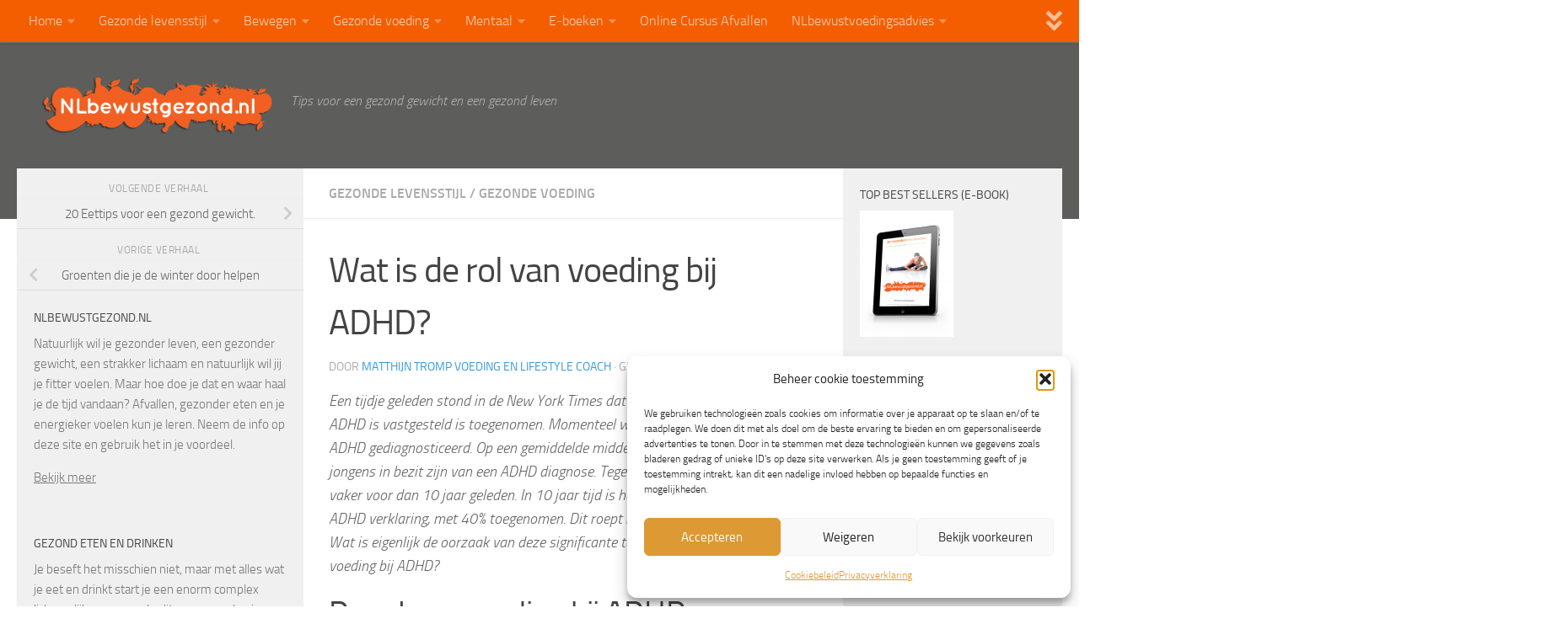

--- FILE ---
content_type: text/html; charset=UTF-8
request_url: https://www.nlbewustgezond.nl/wat-is-de-rol-van-voeding-bij-adhd/
body_size: 20823
content:
<!DOCTYPE html>
<html class="no-js" lang="nl-NL">
<head>
  <meta charset="UTF-8">
  <meta name="viewport" content="width=device-width, initial-scale=1.0">
  <link rel="profile" href="https://gmpg.org/xfn/11" />
  <link rel="pingback" href="https://www.nlbewustgezond.nl/xmlrpc.php">

  	
			<script type="text/javascript">
				var i18n_cooked_timer_complete = 'Timer Complete!';
				
				var cp_star_review_optional = true;			</script>
			
		<meta name='robots' content='index, follow, max-image-preview:large, max-snippet:-1, max-video-preview:-1' />
	<style>img:is([sizes="auto" i], [sizes^="auto," i]) { contain-intrinsic-size: 3000px 1500px }</style>
	<script>document.documentElement.className = document.documentElement.className.replace("no-js","js");</script>

	<!-- This site is optimized with the Yoast SEO plugin v26.8 - https://yoast.com/product/yoast-seo-wordpress/ -->
	<title>De rol van voeding bij ADHD | NLbewustgezond.nl</title><link rel="preload" data-rocket-preload as="image" href="https://www.nlbewustgezond.nl/app/uploads/2014/09/Kindermarketing.jpg" imagesrcset="https://www.nlbewustgezond.nl/app/uploads/2014/09/Kindermarketing.jpg 289w, https://www.nlbewustgezond.nl/app/uploads/2014/09/Kindermarketing-150x91.jpg 150w" imagesizes="(max-width: 289px) 100vw, 289px" fetchpriority="high">
	<meta name="description" content="De rol van voeding bij ADHD is enorm. Bepaalde stoffen die voorkomen in je eten, kunnen leiden tot gedrags- en aandachtsproblemen. Lees hier meer." />
	<link rel="canonical" href="https://www.nlbewustgezond.nl/wat-is-de-rol-van-voeding-bij-adhd/" />
	<meta property="og:locale" content="nl_NL" />
	<meta property="og:title" content="De rol van voeding bij ADHD | NLbewustgezond.nl" />
	<meta property="og:description" content="De rol van voeding bij ADHD is enorm. Bepaalde stoffen die voorkomen in je eten, kunnen leiden tot gedrags- en aandachtsproblemen. Lees hier meer." />
	<meta property="og:url" content="https://www.nlbewustgezond.nl/wat-is-de-rol-van-voeding-bij-adhd/" />
	<meta property="og:site_name" content="NLbewustgezond.nl" />
	<meta property="article:publisher" content="https://www.facebook.com/nlbewustgezond.nl" />
	<meta property="article:author" content="https://www.facebook.com/nlbewustgezond.nl" />
	<meta property="article:published_time" content="2014-01-04T06:00:00+00:00" />
	<meta property="article:modified_time" content="2017-10-24T07:54:26+00:00" />
	<meta property="og:image" content="http://www.nlbewustgezond.nl/app/uploads/2014/09/Kindermarketing.jpg" />
	<meta name="author" content="Matthijn Tromp Voeding en lifestyle coach" />
	<meta name="twitter:card" content="summary_large_image" />
	<meta name="twitter:creator" content="@matthijn" />
	<meta name="twitter:site" content="@matthijn" />
	<meta name="twitter:label1" content="Geschreven door" />
	<meta name="twitter:data1" content="Matthijn Tromp Voeding en lifestyle coach" />
	<meta name="twitter:label2" content="Geschatte leestijd" />
	<meta name="twitter:data2" content="4 minuten" />
	<script type="application/ld+json" class="yoast-schema-graph">{"@context":"https://schema.org","@graph":[{"@type":"Article","@id":"https://www.nlbewustgezond.nl/wat-is-de-rol-van-voeding-bij-adhd/#article","isPartOf":{"@id":"https://www.nlbewustgezond.nl/wat-is-de-rol-van-voeding-bij-adhd/"},"author":{"name":"Matthijn Tromp Voeding en lifestyle coach","@id":"https://www.nlbewustgezond.nl/#/schema/person/9ec58d879d1aa43c9df444ad7df189e4"},"headline":"Wat is de rol van voeding bij ADHD?","datePublished":"2014-01-04T06:00:00+00:00","dateModified":"2017-10-24T07:54:26+00:00","mainEntityOfPage":{"@id":"https://www.nlbewustgezond.nl/wat-is-de-rol-van-voeding-bij-adhd/"},"wordCount":796,"publisher":{"@id":"https://www.nlbewustgezond.nl/#/schema/person/9ec58d879d1aa43c9df444ad7df189e4"},"image":{"@id":"https://www.nlbewustgezond.nl/wat-is-de-rol-van-voeding-bij-adhd/#primaryimage"},"thumbnailUrl":"http://www.nlbewustgezond.nl/app/uploads/2014/09/Kindermarketing.jpg","keywords":["ADHD","Gezonde Voeding","Voedingsmiddelen"],"articleSection":["Gezonde levensstijl","Gezonde voeding"],"inLanguage":"nl-NL"},{"@type":"WebPage","@id":"https://www.nlbewustgezond.nl/wat-is-de-rol-van-voeding-bij-adhd/","url":"https://www.nlbewustgezond.nl/wat-is-de-rol-van-voeding-bij-adhd/","name":"De rol van voeding bij ADHD | NLbewustgezond.nl","isPartOf":{"@id":"https://www.nlbewustgezond.nl/#website"},"primaryImageOfPage":{"@id":"https://www.nlbewustgezond.nl/wat-is-de-rol-van-voeding-bij-adhd/#primaryimage"},"image":{"@id":"https://www.nlbewustgezond.nl/wat-is-de-rol-van-voeding-bij-adhd/#primaryimage"},"thumbnailUrl":"http://www.nlbewustgezond.nl/app/uploads/2014/09/Kindermarketing.jpg","datePublished":"2014-01-04T06:00:00+00:00","dateModified":"2017-10-24T07:54:26+00:00","description":"De rol van voeding bij ADHD is enorm. Bepaalde stoffen die voorkomen in je eten, kunnen leiden tot gedrags- en aandachtsproblemen. Lees hier meer.","breadcrumb":{"@id":"https://www.nlbewustgezond.nl/wat-is-de-rol-van-voeding-bij-adhd/#breadcrumb"},"inLanguage":"nl-NL","potentialAction":[{"@type":"ReadAction","target":["https://www.nlbewustgezond.nl/wat-is-de-rol-van-voeding-bij-adhd/"]}]},{"@type":"ImageObject","inLanguage":"nl-NL","@id":"https://www.nlbewustgezond.nl/wat-is-de-rol-van-voeding-bij-adhd/#primaryimage","url":"https://www.nlbewustgezond.nl/app/uploads/2014/09/Kindermarketing.jpg","contentUrl":"https://www.nlbewustgezond.nl/app/uploads/2014/09/Kindermarketing.jpg","width":289,"height":175},{"@type":"BreadcrumbList","@id":"https://www.nlbewustgezond.nl/wat-is-de-rol-van-voeding-bij-adhd/#breadcrumb","itemListElement":[{"@type":"ListItem","position":1,"name":"Home","item":"https://www.nlbewustgezond.nl/"},{"@type":"ListItem","position":2,"name":"Wat is de rol van voeding bij ADHD?"}]},{"@type":"WebSite","@id":"https://www.nlbewustgezond.nl/#website","url":"https://www.nlbewustgezond.nl/","name":"NLbewustgezond.nl","description":"Tips voor een gezond gewicht en een gezond leven","publisher":{"@id":"https://www.nlbewustgezond.nl/#/schema/person/9ec58d879d1aa43c9df444ad7df189e4"},"potentialAction":[{"@type":"SearchAction","target":{"@type":"EntryPoint","urlTemplate":"https://www.nlbewustgezond.nl/?s={search_term_string}"},"query-input":{"@type":"PropertyValueSpecification","valueRequired":true,"valueName":"search_term_string"}}],"inLanguage":"nl-NL"},{"@type":["Person","Organization"],"@id":"https://www.nlbewustgezond.nl/#/schema/person/9ec58d879d1aa43c9df444ad7df189e4","name":"Matthijn Tromp Voeding en lifestyle coach","image":{"@type":"ImageObject","inLanguage":"nl-NL","@id":"https://www.nlbewustgezond.nl/#/schema/person/image/","url":"https://www.nlbewustgezond.nl/app/uploads/2015/04/NLbewustgezond_logo_shadow.png","contentUrl":"https://www.nlbewustgezond.nl/app/uploads/2015/04/NLbewustgezond_logo_shadow.png","width":710,"height":181,"caption":"Matthijn Tromp Voeding en lifestyle coach"},"logo":{"@id":"https://www.nlbewustgezond.nl/#/schema/person/image/"},"description":"Voel jij je niet fit? Zit je kleding niet lekker? Voel jij je onzeker over je lichaam? Heb je weinig energie om leuke dingen te doen? Zonde! Dat kan echt anders. Ik kan en wil je graag helpen omdat ik oprecht geloof in de kracht van de juiste voeding en de juiste leefstijl. Ik ben gediplomeerd voedingscoach en ervaringsdeskundige. Alles wat ik weet deel ik met je (en de 100.000 andere maandelijkse bezoekers van deze website) in de artikelen die ik regelmatig post, via de e-boeken die ik in eigen beheer uitgeef en door persoonlijk voedingsadvies te geven via mijn online voedingsadviespraktijk NLbewustvoedingsadvies. Ik leef het zelf en het werkt echt!","sameAs":["https://www.facebook.com/nlbewustgezond.nl","https://x.com/matthijn"]}]}</script>
	<!-- / Yoast SEO plugin. -->


<link rel='dns-prefetch' href='//assets.pinterest.com' />
<link rel='dns-prefetch' href='//kit.fontawesome.com' />
<link rel='dns-prefetch' href='//www.googletagmanager.com' />
<link rel='dns-prefetch' href='//pagead2.googlesyndication.com' />

<link rel="alternate" type="application/rss+xml" title="NLbewustgezond.nl &raquo; feed" href="https://www.nlbewustgezond.nl/feed/" />
<link rel="alternate" type="application/rss+xml" title="NLbewustgezond.nl &raquo; reacties feed" href="https://www.nlbewustgezond.nl/comments/feed/" />
<style id='wp-emoji-styles-inline-css'>

	img.wp-smiley, img.emoji {
		display: inline !important;
		border: none !important;
		box-shadow: none !important;
		height: 1em !important;
		width: 1em !important;
		margin: 0 0.07em !important;
		vertical-align: -0.1em !important;
		background: none !important;
		padding: 0 !important;
	}
</style>
<link rel='stylesheet' id='wp-block-library-css' href='https://www.nlbewustgezond.nl/wp-includes/css/dist/block-library/style.min.css?ver=6.7.4' media='all' />
<style id='classic-theme-styles-inline-css'>
/*! This file is auto-generated */
.wp-block-button__link{color:#fff;background-color:#32373c;border-radius:9999px;box-shadow:none;text-decoration:none;padding:calc(.667em + 2px) calc(1.333em + 2px);font-size:1.125em}.wp-block-file__button{background:#32373c;color:#fff;text-decoration:none}
</style>
<style id='global-styles-inline-css'>
:root{--wp--preset--aspect-ratio--square: 1;--wp--preset--aspect-ratio--4-3: 4/3;--wp--preset--aspect-ratio--3-4: 3/4;--wp--preset--aspect-ratio--3-2: 3/2;--wp--preset--aspect-ratio--2-3: 2/3;--wp--preset--aspect-ratio--16-9: 16/9;--wp--preset--aspect-ratio--9-16: 9/16;--wp--preset--color--black: #000000;--wp--preset--color--cyan-bluish-gray: #abb8c3;--wp--preset--color--white: #ffffff;--wp--preset--color--pale-pink: #f78da7;--wp--preset--color--vivid-red: #cf2e2e;--wp--preset--color--luminous-vivid-orange: #ff6900;--wp--preset--color--luminous-vivid-amber: #fcb900;--wp--preset--color--light-green-cyan: #7bdcb5;--wp--preset--color--vivid-green-cyan: #00d084;--wp--preset--color--pale-cyan-blue: #8ed1fc;--wp--preset--color--vivid-cyan-blue: #0693e3;--wp--preset--color--vivid-purple: #9b51e0;--wp--preset--gradient--vivid-cyan-blue-to-vivid-purple: linear-gradient(135deg,rgba(6,147,227,1) 0%,rgb(155,81,224) 100%);--wp--preset--gradient--light-green-cyan-to-vivid-green-cyan: linear-gradient(135deg,rgb(122,220,180) 0%,rgb(0,208,130) 100%);--wp--preset--gradient--luminous-vivid-amber-to-luminous-vivid-orange: linear-gradient(135deg,rgba(252,185,0,1) 0%,rgba(255,105,0,1) 100%);--wp--preset--gradient--luminous-vivid-orange-to-vivid-red: linear-gradient(135deg,rgba(255,105,0,1) 0%,rgb(207,46,46) 100%);--wp--preset--gradient--very-light-gray-to-cyan-bluish-gray: linear-gradient(135deg,rgb(238,238,238) 0%,rgb(169,184,195) 100%);--wp--preset--gradient--cool-to-warm-spectrum: linear-gradient(135deg,rgb(74,234,220) 0%,rgb(151,120,209) 20%,rgb(207,42,186) 40%,rgb(238,44,130) 60%,rgb(251,105,98) 80%,rgb(254,248,76) 100%);--wp--preset--gradient--blush-light-purple: linear-gradient(135deg,rgb(255,206,236) 0%,rgb(152,150,240) 100%);--wp--preset--gradient--blush-bordeaux: linear-gradient(135deg,rgb(254,205,165) 0%,rgb(254,45,45) 50%,rgb(107,0,62) 100%);--wp--preset--gradient--luminous-dusk: linear-gradient(135deg,rgb(255,203,112) 0%,rgb(199,81,192) 50%,rgb(65,88,208) 100%);--wp--preset--gradient--pale-ocean: linear-gradient(135deg,rgb(255,245,203) 0%,rgb(182,227,212) 50%,rgb(51,167,181) 100%);--wp--preset--gradient--electric-grass: linear-gradient(135deg,rgb(202,248,128) 0%,rgb(113,206,126) 100%);--wp--preset--gradient--midnight: linear-gradient(135deg,rgb(2,3,129) 0%,rgb(40,116,252) 100%);--wp--preset--font-size--small: 13px;--wp--preset--font-size--medium: 20px;--wp--preset--font-size--large: 36px;--wp--preset--font-size--x-large: 42px;--wp--preset--font-family--inter: "Inter", sans-serif;--wp--preset--font-family--cardo: Cardo;--wp--preset--spacing--20: 0.44rem;--wp--preset--spacing--30: 0.67rem;--wp--preset--spacing--40: 1rem;--wp--preset--spacing--50: 1.5rem;--wp--preset--spacing--60: 2.25rem;--wp--preset--spacing--70: 3.38rem;--wp--preset--spacing--80: 5.06rem;--wp--preset--shadow--natural: 6px 6px 9px rgba(0, 0, 0, 0.2);--wp--preset--shadow--deep: 12px 12px 50px rgba(0, 0, 0, 0.4);--wp--preset--shadow--sharp: 6px 6px 0px rgba(0, 0, 0, 0.2);--wp--preset--shadow--outlined: 6px 6px 0px -3px rgba(255, 255, 255, 1), 6px 6px rgba(0, 0, 0, 1);--wp--preset--shadow--crisp: 6px 6px 0px rgba(0, 0, 0, 1);}:where(.is-layout-flex){gap: 0.5em;}:where(.is-layout-grid){gap: 0.5em;}body .is-layout-flex{display: flex;}.is-layout-flex{flex-wrap: wrap;align-items: center;}.is-layout-flex > :is(*, div){margin: 0;}body .is-layout-grid{display: grid;}.is-layout-grid > :is(*, div){margin: 0;}:where(.wp-block-columns.is-layout-flex){gap: 2em;}:where(.wp-block-columns.is-layout-grid){gap: 2em;}:where(.wp-block-post-template.is-layout-flex){gap: 1.25em;}:where(.wp-block-post-template.is-layout-grid){gap: 1.25em;}.has-black-color{color: var(--wp--preset--color--black) !important;}.has-cyan-bluish-gray-color{color: var(--wp--preset--color--cyan-bluish-gray) !important;}.has-white-color{color: var(--wp--preset--color--white) !important;}.has-pale-pink-color{color: var(--wp--preset--color--pale-pink) !important;}.has-vivid-red-color{color: var(--wp--preset--color--vivid-red) !important;}.has-luminous-vivid-orange-color{color: var(--wp--preset--color--luminous-vivid-orange) !important;}.has-luminous-vivid-amber-color{color: var(--wp--preset--color--luminous-vivid-amber) !important;}.has-light-green-cyan-color{color: var(--wp--preset--color--light-green-cyan) !important;}.has-vivid-green-cyan-color{color: var(--wp--preset--color--vivid-green-cyan) !important;}.has-pale-cyan-blue-color{color: var(--wp--preset--color--pale-cyan-blue) !important;}.has-vivid-cyan-blue-color{color: var(--wp--preset--color--vivid-cyan-blue) !important;}.has-vivid-purple-color{color: var(--wp--preset--color--vivid-purple) !important;}.has-black-background-color{background-color: var(--wp--preset--color--black) !important;}.has-cyan-bluish-gray-background-color{background-color: var(--wp--preset--color--cyan-bluish-gray) !important;}.has-white-background-color{background-color: var(--wp--preset--color--white) !important;}.has-pale-pink-background-color{background-color: var(--wp--preset--color--pale-pink) !important;}.has-vivid-red-background-color{background-color: var(--wp--preset--color--vivid-red) !important;}.has-luminous-vivid-orange-background-color{background-color: var(--wp--preset--color--luminous-vivid-orange) !important;}.has-luminous-vivid-amber-background-color{background-color: var(--wp--preset--color--luminous-vivid-amber) !important;}.has-light-green-cyan-background-color{background-color: var(--wp--preset--color--light-green-cyan) !important;}.has-vivid-green-cyan-background-color{background-color: var(--wp--preset--color--vivid-green-cyan) !important;}.has-pale-cyan-blue-background-color{background-color: var(--wp--preset--color--pale-cyan-blue) !important;}.has-vivid-cyan-blue-background-color{background-color: var(--wp--preset--color--vivid-cyan-blue) !important;}.has-vivid-purple-background-color{background-color: var(--wp--preset--color--vivid-purple) !important;}.has-black-border-color{border-color: var(--wp--preset--color--black) !important;}.has-cyan-bluish-gray-border-color{border-color: var(--wp--preset--color--cyan-bluish-gray) !important;}.has-white-border-color{border-color: var(--wp--preset--color--white) !important;}.has-pale-pink-border-color{border-color: var(--wp--preset--color--pale-pink) !important;}.has-vivid-red-border-color{border-color: var(--wp--preset--color--vivid-red) !important;}.has-luminous-vivid-orange-border-color{border-color: var(--wp--preset--color--luminous-vivid-orange) !important;}.has-luminous-vivid-amber-border-color{border-color: var(--wp--preset--color--luminous-vivid-amber) !important;}.has-light-green-cyan-border-color{border-color: var(--wp--preset--color--light-green-cyan) !important;}.has-vivid-green-cyan-border-color{border-color: var(--wp--preset--color--vivid-green-cyan) !important;}.has-pale-cyan-blue-border-color{border-color: var(--wp--preset--color--pale-cyan-blue) !important;}.has-vivid-cyan-blue-border-color{border-color: var(--wp--preset--color--vivid-cyan-blue) !important;}.has-vivid-purple-border-color{border-color: var(--wp--preset--color--vivid-purple) !important;}.has-vivid-cyan-blue-to-vivid-purple-gradient-background{background: var(--wp--preset--gradient--vivid-cyan-blue-to-vivid-purple) !important;}.has-light-green-cyan-to-vivid-green-cyan-gradient-background{background: var(--wp--preset--gradient--light-green-cyan-to-vivid-green-cyan) !important;}.has-luminous-vivid-amber-to-luminous-vivid-orange-gradient-background{background: var(--wp--preset--gradient--luminous-vivid-amber-to-luminous-vivid-orange) !important;}.has-luminous-vivid-orange-to-vivid-red-gradient-background{background: var(--wp--preset--gradient--luminous-vivid-orange-to-vivid-red) !important;}.has-very-light-gray-to-cyan-bluish-gray-gradient-background{background: var(--wp--preset--gradient--very-light-gray-to-cyan-bluish-gray) !important;}.has-cool-to-warm-spectrum-gradient-background{background: var(--wp--preset--gradient--cool-to-warm-spectrum) !important;}.has-blush-light-purple-gradient-background{background: var(--wp--preset--gradient--blush-light-purple) !important;}.has-blush-bordeaux-gradient-background{background: var(--wp--preset--gradient--blush-bordeaux) !important;}.has-luminous-dusk-gradient-background{background: var(--wp--preset--gradient--luminous-dusk) !important;}.has-pale-ocean-gradient-background{background: var(--wp--preset--gradient--pale-ocean) !important;}.has-electric-grass-gradient-background{background: var(--wp--preset--gradient--electric-grass) !important;}.has-midnight-gradient-background{background: var(--wp--preset--gradient--midnight) !important;}.has-small-font-size{font-size: var(--wp--preset--font-size--small) !important;}.has-medium-font-size{font-size: var(--wp--preset--font-size--medium) !important;}.has-large-font-size{font-size: var(--wp--preset--font-size--large) !important;}.has-x-large-font-size{font-size: var(--wp--preset--font-size--x-large) !important;}
:where(.wp-block-post-template.is-layout-flex){gap: 1.25em;}:where(.wp-block-post-template.is-layout-grid){gap: 1.25em;}
:where(.wp-block-columns.is-layout-flex){gap: 2em;}:where(.wp-block-columns.is-layout-grid){gap: 2em;}
:root :where(.wp-block-pullquote){font-size: 1.5em;line-height: 1.6;}
</style>
<link data-minify="1" rel='stylesheet' id='cp-frontend-style-css' href='https://www.nlbewustgezond.nl/app/cache/min/1/app/plugins/cooked/css/front-end.css?ver=1718180050' media='all' />
<link rel='stylesheet' id='cp-nouislider-css' href='https://www.nlbewustgezond.nl/app/plugins/cooked/vendor/css/jquery.nouislider.min.css?ver=2.4.3' media='all' />
<link data-minify="1" rel='stylesheet' id='cp-fancybox-css' href='https://www.nlbewustgezond.nl/app/cache/min/1/app/plugins/cooked/vendor/js/fancybox/jquery.fancybox.css?ver=1718180050' media='all' />
<link data-minify="1" rel='stylesheet' id='cp-responsive-styles-css' href='https://www.nlbewustgezond.nl/app/cache/min/1/app/plugins/cooked/css/responsive.css?ver=1718180050' media='all' />
<link data-minify="1" rel='stylesheet' id='page-list-style-css' href='https://www.nlbewustgezond.nl/app/cache/min/1/app/plugins/page-list/css/page-list.css?ver=1718180050' media='all' />
<link data-minify="1" rel='stylesheet' id='woocommerce-layout-css' href='https://www.nlbewustgezond.nl/app/cache/min/1/app/plugins/woocommerce/assets/css/woocommerce-layout.css?ver=1718180050' media='all' />
<link data-minify="1" rel='stylesheet' id='woocommerce-smallscreen-css' href='https://www.nlbewustgezond.nl/app/cache/min/1/app/plugins/woocommerce/assets/css/woocommerce-smallscreen.css?ver=1718180050' media='only screen and (max-width: 768px)' />
<link data-minify="1" rel='stylesheet' id='woocommerce-general-css' href='https://www.nlbewustgezond.nl/app/cache/min/1/app/plugins/woocommerce/assets/css/woocommerce.css?ver=1718180050' media='all' />
<style id='woocommerce-inline-inline-css'>
.woocommerce form .form-row .required { visibility: visible; }
</style>
<link data-minify="1" rel='stylesheet' id='mc4wp-form-themes-css' href='https://www.nlbewustgezond.nl/app/cache/min/1/app/plugins/mailchimp-for-wp/assets/css/form-themes.css?ver=1718180050' media='all' />
<link rel='stylesheet' id='cmplz-general-css' href='https://www.nlbewustgezond.nl/app/plugins/complianz-gdpr/assets/css/cookieblocker.min.css?ver=1766009788' media='all' />
<link data-minify="1" rel='stylesheet' id='brands-styles-css' href='https://www.nlbewustgezond.nl/app/cache/min/1/app/plugins/woocommerce/assets/css/brands.css?ver=1736161999' media='all' />
<link rel='stylesheet' id='hueman-main-style-css' href='https://www.nlbewustgezond.nl/app/themes/hueman/assets/front/css/main.min.css?ver=3.7.27' media='all' />
<style id='hueman-main-style-inline-css'>
body { font-size:1.00rem; }@media only screen and (min-width: 720px) {
        .nav > li { font-size:1.00rem; }
      }.sidebar .widget { padding-left: 20px; padding-right: 20px; padding-top: 20px; }::selection { background-color: #3498db; }
::-moz-selection { background-color: #3498db; }a,a>span.hu-external::after,.themeform label .required,#flexslider-featured .flex-direction-nav .flex-next:hover,#flexslider-featured .flex-direction-nav .flex-prev:hover,.post-hover:hover .post-title a,.post-title a:hover,.sidebar.s1 .post-nav li a:hover i,.content .post-nav li a:hover i,.post-related a:hover,.sidebar.s1 .widget_rss ul li a,#footer .widget_rss ul li a,.sidebar.s1 .widget_calendar a,#footer .widget_calendar a,.sidebar.s1 .alx-tab .tab-item-category a,.sidebar.s1 .alx-posts .post-item-category a,.sidebar.s1 .alx-tab li:hover .tab-item-title a,.sidebar.s1 .alx-tab li:hover .tab-item-comment a,.sidebar.s1 .alx-posts li:hover .post-item-title a,#footer .alx-tab .tab-item-category a,#footer .alx-posts .post-item-category a,#footer .alx-tab li:hover .tab-item-title a,#footer .alx-tab li:hover .tab-item-comment a,#footer .alx-posts li:hover .post-item-title a,.comment-tabs li.active a,.comment-awaiting-moderation,.child-menu a:hover,.child-menu .current_page_item > a,.wp-pagenavi a,.entry.woocommerce div.product .woocommerce-tabs ul.tabs li.active a{ color: #3498db; }input[type="submit"],.themeform button[type="submit"],.sidebar.s1 .sidebar-top,.sidebar.s1 .sidebar-toggle,#flexslider-featured .flex-control-nav li a.flex-active,.post-tags a:hover,.sidebar.s1 .widget_calendar caption,#footer .widget_calendar caption,.author-bio .bio-avatar:after,.commentlist li.bypostauthor > .comment-body:after,.commentlist li.comment-author-admin > .comment-body:after,.themeform .woocommerce #respond input#submit.alt,.themeform .woocommerce a.button.alt,.themeform .woocommerce button.button.alt,.themeform .woocommerce input.button.alt{ background-color: #3498db; }.post-format .format-container { border-color: #3498db; }.sidebar.s1 .alx-tabs-nav li.active a,#footer .alx-tabs-nav li.active a,.comment-tabs li.active a,.wp-pagenavi a:hover,.wp-pagenavi a:active,.wp-pagenavi span.current,.entry.woocommerce div.product .woocommerce-tabs ul.tabs li.active a{ border-bottom-color: #3498db!important; }.sidebar.s2 .post-nav li a:hover i,
.sidebar.s2 .widget_rss ul li a,
.sidebar.s2 .widget_calendar a,
.sidebar.s2 .alx-tab .tab-item-category a,
.sidebar.s2 .alx-posts .post-item-category a,
.sidebar.s2 .alx-tab li:hover .tab-item-title a,
.sidebar.s2 .alx-tab li:hover .tab-item-comment a,
.sidebar.s2 .alx-posts li:hover .post-item-title a { color: #f55e00; }
.sidebar.s2 .sidebar-top,.sidebar.s2 .sidebar-toggle,.post-comments,.jp-play-bar,.jp-volume-bar-value,.sidebar.s2 .widget_calendar caption,.themeform .woocommerce #respond input#submit,.themeform .woocommerce a.button,.themeform .woocommerce button.button,.themeform .woocommerce input.button{ background-color: #f55e00; }.sidebar.s2 .alx-tabs-nav li.active a { border-bottom-color: #f55e00; }
.post-comments::before { border-right-color: #f55e00; }
      .search-expand,
              #nav-topbar.nav-container { background-color: #f55e00}@media only screen and (min-width: 720px) {
                #nav-topbar .nav ul { background-color: #f55e00; }
              }.is-scrolled #header .nav-container.desktop-sticky,
              .is-scrolled #header .search-expand { background-color: #f55e00; background-color: rgba(245,94,0,0.90) }.is-scrolled .topbar-transparent #nav-topbar.desktop-sticky .nav ul { background-color: #f55e00; background-color: rgba(245,94,0,0.95) }#header { background-color: #5d5e5c; }
@media only screen and (min-width: 720px) {
  #nav-header .nav ul { background-color: #5d5e5c; }
}
        #header #nav-mobile { background-color: #33363b; }.is-scrolled #header #nav-mobile { background-color: #33363b; background-color: rgba(51,54,59,0.90) }#nav-header.nav-container, #main-header-search .search-expand { background-color: #f55e00; }
@media only screen and (min-width: 720px) {
  #nav-header .nav ul { background-color: #f55e00; }
}
        #footer-bottom { background-color: #7f8c8d; }.site-title a img { max-height: 70px; }body { background-color: #ffffff; }
</style>
<link data-minify="1" rel='stylesheet' id='hueman-font-awesome-css' href='https://www.nlbewustgezond.nl/app/cache/min/1/app/themes/hueman/assets/front/css/font-awesome.min.css?ver=1718180050' media='all' />
<link rel='stylesheet' id='mollie-applepaydirect-css' href='https://www.nlbewustgezond.nl/app/plugins/mollie-payments-for-woocommerce/public/css/mollie-applepaydirect.min.css?ver=1768817765' media='screen' />
<link data-minify="1" rel='stylesheet' id='tablepress-default-css' href='https://www.nlbewustgezond.nl/app/cache/min/1/app/plugins/tablepress/css/build/default.css?ver=1718180050' media='all' />
<style id='rocket-lazyload-inline-css'>
.rll-youtube-player{position:relative;padding-bottom:56.23%;height:0;overflow:hidden;max-width:100%;}.rll-youtube-player:focus-within{outline: 2px solid currentColor;outline-offset: 5px;}.rll-youtube-player iframe{position:absolute;top:0;left:0;width:100%;height:100%;z-index:100;background:0 0}.rll-youtube-player img{bottom:0;display:block;left:0;margin:auto;max-width:100%;width:100%;position:absolute;right:0;top:0;border:none;height:auto;-webkit-transition:.4s all;-moz-transition:.4s all;transition:.4s all}.rll-youtube-player img:hover{-webkit-filter:brightness(75%)}.rll-youtube-player .play{height:100%;width:100%;left:0;top:0;position:absolute;background:url(https://www.nlbewustgezond.nl/app/plugins/wp-rocket/assets/img/youtube.png) no-repeat center;background-color: transparent !important;cursor:pointer;border:none;}.wp-embed-responsive .wp-has-aspect-ratio .rll-youtube-player{position:absolute;padding-bottom:0;width:100%;height:100%;top:0;bottom:0;left:0;right:0}
</style>
<script src="https://www.nlbewustgezond.nl/wp-includes/js/jquery/jquery.min.js?ver=3.7.1" id="jquery-core-js"></script>
<script src="https://www.nlbewustgezond.nl/wp-includes/js/jquery/jquery-migrate.min.js?ver=3.4.1" id="jquery-migrate-js"></script>
<script src="https://www.nlbewustgezond.nl/app/plugins/cooked/vendor/js/jquery.nouislider.min.js?ver=7.0.10" id="cp-nouislider-js"></script>
<script src="https://www.nlbewustgezond.nl/app/plugins/cooked/vendor/js/jquery.fullscreener.min.js?ver=2.4.3" id="cp-fullscreen-js"></script>
<script src="https://www.nlbewustgezond.nl/app/plugins/cooked/vendor/js/isotope.pkgd.min.js?ver=2.0.0" id="cp-isotope-js"></script>
<script src="https://www.nlbewustgezond.nl/app/plugins/cooked/vendor/js/jquery.plugin.min.js?ver=2.0.1" id="cp-countdown-plugin-js"></script>
<script src="https://www.nlbewustgezond.nl/app/plugins/cooked/vendor/js/jquery.countdown.min.js?ver=2.0.1" id="cp-countdown-js"></script>
<script data-minify="1" src="https://www.nlbewustgezond.nl/app/cache/min/1/app/plugins/cooked/vendor/js/jquery.cookie.js?ver=1718180050" id="cp-cookie-js"></script>
<script data-minify="1" src="https://www.nlbewustgezond.nl/app/cache/min/1/app/plugins/cooked/vendor/js/jquery.fitvids.js?ver=1718180050" id="cp-fitvids-js"></script>
<script data-minify="1" src="https://www.nlbewustgezond.nl/app/cache/min/1/app/plugins/cooked/vendor/js/fancybox/jquery.fancybox.pack.js?ver=1718180050" id="cp-fancybox-js"></script>
<script data-minify="1" src="https://www.nlbewustgezond.nl/app/cache/min/1/app/plugins/cooked/js/functions.js?ver=1718180050" id="cp-frontend-functions-js"></script>
<script src="https://kit.fontawesome.com/dadbe0c65f.js?ver=6.7.4" id="cp-font-awesome-js"></script>
<script src="https://www.nlbewustgezond.nl/app/plugins/woocommerce/assets/js/jquery-blockui/jquery.blockUI.min.js?ver=2.7.0-wc.9.5.3" id="jquery-blockui-js" defer data-wp-strategy="defer"></script>
<script id="wc-add-to-cart-js-extra">
var wc_add_to_cart_params = {"ajax_url":"\/wp-admin\/admin-ajax.php","wc_ajax_url":"\/?wc-ajax=%%endpoint%%","i18n_view_cart":"Bekijk winkelwagen","cart_url":"https:\/\/www.nlbewustgezond.nl\/winkelwagen\/","is_cart":"","cart_redirect_after_add":"no"};
</script>
<script src="https://www.nlbewustgezond.nl/app/plugins/woocommerce/assets/js/frontend/add-to-cart.min.js?ver=9.5.3" id="wc-add-to-cart-js" defer data-wp-strategy="defer"></script>
<script src="https://www.nlbewustgezond.nl/app/plugins/woocommerce/assets/js/js-cookie/js.cookie.min.js?ver=2.1.4-wc.9.5.3" id="js-cookie-js" defer data-wp-strategy="defer"></script>
<script id="woocommerce-js-extra">
var woocommerce_params = {"ajax_url":"\/wp-admin\/admin-ajax.php","wc_ajax_url":"\/?wc-ajax=%%endpoint%%"};
</script>
<script src="https://www.nlbewustgezond.nl/app/plugins/woocommerce/assets/js/frontend/woocommerce.min.js?ver=9.5.3" id="woocommerce-js" defer data-wp-strategy="defer"></script>

<!-- Google tag (gtag.js) snippet toegevoegd door Site Kit -->
<!-- Google Analytics snippet toegevoegd door Site Kit -->
<script src="https://www.googletagmanager.com/gtag/js?id=G-098X7HDN6Q" id="google_gtagjs-js" async></script>
<script id="google_gtagjs-js-after">
window.dataLayer = window.dataLayer || [];function gtag(){dataLayer.push(arguments);}
gtag("set","linker",{"domains":["www.nlbewustgezond.nl"]});
gtag("js", new Date());
gtag("set", "developer_id.dZTNiMT", true);
gtag("config", "G-098X7HDN6Q");
</script>
<link rel="https://api.w.org/" href="https://www.nlbewustgezond.nl/wp-json/" /><link rel="alternate" title="JSON" type="application/json" href="https://www.nlbewustgezond.nl/wp-json/wp/v2/posts/2120" /><link rel="EditURI" type="application/rsd+xml" title="RSD" href="https://www.nlbewustgezond.nl/xmlrpc.php?rsd" />
<meta name="generator" content="WordPress 6.7.4" />
<meta name="generator" content="WooCommerce 9.5.3" />
<link rel='shortlink' href='https://www.nlbewustgezond.nl/?p=2120' />
<link rel="alternate" title="oEmbed (JSON)" type="application/json+oembed" href="https://www.nlbewustgezond.nl/wp-json/oembed/1.0/embed?url=https%3A%2F%2Fwww.nlbewustgezond.nl%2Fwat-is-de-rol-van-voeding-bij-adhd%2F" />
<link rel="alternate" title="oEmbed (XML)" type="text/xml+oembed" href="https://www.nlbewustgezond.nl/wp-json/oembed/1.0/embed?url=https%3A%2F%2Fwww.nlbewustgezond.nl%2Fwat-is-de-rol-van-voeding-bij-adhd%2F&#038;format=xml" />
<style type="text/css">body #cooked-plugin-page .recipe-action .fs-btn,
body #cooked-plugin-page .timer-trigger,
body #cooked-plugin-page a,
body #cooked-submit-recipe-form .section-row .section-head h2,
body #cooked-submit-recipe-form .section-row .slider .amount.active,
body #cooked-plugin-page .recipes-pagination a.next,
body #cooked-plugin-page .recipes-pagination a.prev,
body #cooked-plugin-page .recipe-info p.terms-list a
{ color: #0bbe5f; }

body #cooked-plugin-page .btn,
body #cooked-plugin-page #submit,
body #cooked-plugin-page .timer-wrap,
body #cooked-submit-recipe-form .section-row .upload-field-wrap .button,
body #cooked-submit-recipe-form input.sbmt-button,
body #cooked-plugin-page .recipes-pagination a,
body #cooked-plugin-page .cp-public-tag,
body #cooked-page-form input[type=submit],
body .cooked-timer-done-screen
{ background: #0bbe5f; }

body #cooked-plugin-page .search-section .search-row .sbmt-button input
{ background-color: #0bbe5f; }

body #cooked-plugin-page .recipe-hints p .hint-check.checked
{ background: #0bbe5f; border-color: #0bbe5f; }

body #cooked-plugin-page .timer-wrap .pp-btn,
body #cooked-plugin-page .timer-wrap .x-timer
{ color: #68c490; }

body #cooked-plugin-page .btn:hover,
body #cooked-plugin-page #submit:hover,
body #cooked-plugin-page .fullscreen-actions .x-fs-btn,
body #cooked-plugin-page .tab-links a,
body #cooked-plugin-page .recipes-pagination a:hover,
body #cooked-page-form input[type=submit]:hover,
body #cooked-plugin-page .timer-wrap .timer,
body #cooked-submit-recipe-form .section-row .upload-field-wrap .button:hover
{ background: #039146; }

body #cooked-plugin-page .search-section .search-row .sbmt-button input:hover
{ background-color:#039146; }

body #cooked-submit-recipe-form .section-row .upload-field-wrap .button
{ border-color: #039146; }</style><meta name="generator" content="Site Kit by Google 1.170.0" />			<style>.cmplz-hidden {
					display: none !important;
				}</style>	<script type="text/javascript" >
		function wpmautic_send(){
			if ('undefined' === typeof mt) {
				if (console !== undefined) {
					console.warn('WPMautic: mt not defined. Did you load mtc.js ?');
				}
				return false;
			}
			// Add the mt('send', 'pageview') script with optional tracking attributes.
			mt('send', 'pageview');
		}

			(function(w,d,t,u,n,a,m){w['MauticTrackingObject']=n;
			w[n]=w[n]||function(){(w[n].q=w[n].q||[]).push(arguments)},a=d.createElement(t),
			m=d.getElementsByTagName(t)[0];a.async=1;a.src=u;m.parentNode.insertBefore(a,m)
		})(window,document,'script','https://24marketing.nl/nlbewust/index.php/mtc.js','mt');

		wpmautic_send();
			</script>
	    <link rel="preload" as="font" type="font/woff2" href="https://www.nlbewustgezond.nl/app/themes/hueman/assets/front/webfonts/fa-brands-400.woff2?v=5.15.2" crossorigin="anonymous"/>
    <link rel="preload" as="font" type="font/woff2" href="https://www.nlbewustgezond.nl/app/themes/hueman/assets/front/webfonts/fa-regular-400.woff2?v=5.15.2" crossorigin="anonymous"/>
    <link rel="preload" as="font" type="font/woff2" href="https://www.nlbewustgezond.nl/app/themes/hueman/assets/front/webfonts/fa-solid-900.woff2?v=5.15.2" crossorigin="anonymous"/>
  <link rel="preload" as="font" type="font/woff" href="https://www.nlbewustgezond.nl/app/themes/hueman/assets/front/fonts/titillium-light-webfont.woff" crossorigin="anonymous"/>
<link rel="preload" as="font" type="font/woff" href="https://www.nlbewustgezond.nl/app/themes/hueman/assets/front/fonts/titillium-lightitalic-webfont.woff" crossorigin="anonymous"/>
<link rel="preload" as="font" type="font/woff" href="https://www.nlbewustgezond.nl/app/themes/hueman/assets/front/fonts/titillium-regular-webfont.woff" crossorigin="anonymous"/>
<link rel="preload" as="font" type="font/woff" href="https://www.nlbewustgezond.nl/app/themes/hueman/assets/front/fonts/titillium-regularitalic-webfont.woff" crossorigin="anonymous"/>
<link rel="preload" as="font" type="font/woff" href="https://www.nlbewustgezond.nl/app/themes/hueman/assets/front/fonts/titillium-semibold-webfont.woff" crossorigin="anonymous"/>
<style>
  /*  base : fonts
/* ------------------------------------ */
body { font-family: "Titillium", Arial, sans-serif; }
@font-face {
  font-family: 'Titillium';
  src: url('https://www.nlbewustgezond.nl/app/themes/hueman/assets/front/fonts/titillium-light-webfont.eot');
  src: url('https://www.nlbewustgezond.nl/app/themes/hueman/assets/front/fonts/titillium-light-webfont.svg#titillium-light-webfont') format('svg'),
     url('https://www.nlbewustgezond.nl/app/themes/hueman/assets/front/fonts/titillium-light-webfont.eot?#iefix') format('embedded-opentype'),
     url('https://www.nlbewustgezond.nl/app/themes/hueman/assets/front/fonts/titillium-light-webfont.woff') format('woff'),
     url('https://www.nlbewustgezond.nl/app/themes/hueman/assets/front/fonts/titillium-light-webfont.ttf') format('truetype');
  font-weight: 300;
  font-style: normal;
}
@font-face {
  font-family: 'Titillium';
  src: url('https://www.nlbewustgezond.nl/app/themes/hueman/assets/front/fonts/titillium-lightitalic-webfont.eot');
  src: url('https://www.nlbewustgezond.nl/app/themes/hueman/assets/front/fonts/titillium-lightitalic-webfont.svg#titillium-lightitalic-webfont') format('svg'),
     url('https://www.nlbewustgezond.nl/app/themes/hueman/assets/front/fonts/titillium-lightitalic-webfont.eot?#iefix') format('embedded-opentype'),
     url('https://www.nlbewustgezond.nl/app/themes/hueman/assets/front/fonts/titillium-lightitalic-webfont.woff') format('woff'),
     url('https://www.nlbewustgezond.nl/app/themes/hueman/assets/front/fonts/titillium-lightitalic-webfont.ttf') format('truetype');
  font-weight: 300;
  font-style: italic;
}
@font-face {
  font-family: 'Titillium';
  src: url('https://www.nlbewustgezond.nl/app/themes/hueman/assets/front/fonts/titillium-regular-webfont.eot');
  src: url('https://www.nlbewustgezond.nl/app/themes/hueman/assets/front/fonts/titillium-regular-webfont.svg#titillium-regular-webfont') format('svg'),
     url('https://www.nlbewustgezond.nl/app/themes/hueman/assets/front/fonts/titillium-regular-webfont.eot?#iefix') format('embedded-opentype'),
     url('https://www.nlbewustgezond.nl/app/themes/hueman/assets/front/fonts/titillium-regular-webfont.woff') format('woff'),
     url('https://www.nlbewustgezond.nl/app/themes/hueman/assets/front/fonts/titillium-regular-webfont.ttf') format('truetype');
  font-weight: 400;
  font-style: normal;
}
@font-face {
  font-family: 'Titillium';
  src: url('https://www.nlbewustgezond.nl/app/themes/hueman/assets/front/fonts/titillium-regularitalic-webfont.eot');
  src: url('https://www.nlbewustgezond.nl/app/themes/hueman/assets/front/fonts/titillium-regularitalic-webfont.svg#titillium-regular-webfont') format('svg'),
     url('https://www.nlbewustgezond.nl/app/themes/hueman/assets/front/fonts/titillium-regularitalic-webfont.eot?#iefix') format('embedded-opentype'),
     url('https://www.nlbewustgezond.nl/app/themes/hueman/assets/front/fonts/titillium-regularitalic-webfont.woff') format('woff'),
     url('https://www.nlbewustgezond.nl/app/themes/hueman/assets/front/fonts/titillium-regularitalic-webfont.ttf') format('truetype');
  font-weight: 400;
  font-style: italic;
}
@font-face {
    font-family: 'Titillium';
    src: url('https://www.nlbewustgezond.nl/app/themes/hueman/assets/front/fonts/titillium-semibold-webfont.eot');
    src: url('https://www.nlbewustgezond.nl/app/themes/hueman/assets/front/fonts/titillium-semibold-webfont.svg#titillium-semibold-webfont') format('svg'),
         url('https://www.nlbewustgezond.nl/app/themes/hueman/assets/front/fonts/titillium-semibold-webfont.eot?#iefix') format('embedded-opentype'),
         url('https://www.nlbewustgezond.nl/app/themes/hueman/assets/front/fonts/titillium-semibold-webfont.woff') format('woff'),
         url('https://www.nlbewustgezond.nl/app/themes/hueman/assets/front/fonts/titillium-semibold-webfont.ttf') format('truetype');
  font-weight: 600;
  font-style: normal;
}
</style>
  <!--[if lt IE 9]>
<script src="https://www.nlbewustgezond.nl/app/themes/hueman/assets/front/js/ie/html5shiv-printshiv.min.js"></script>
<script src="https://www.nlbewustgezond.nl/app/themes/hueman/assets/front/js/ie/selectivizr.js"></script>
<![endif]-->
	<noscript><style>.woocommerce-product-gallery{ opacity: 1 !important; }</style></noscript>
	
<!-- Google AdSense meta tags toegevoegd door Site Kit -->
<meta name="google-adsense-platform-account" content="ca-host-pub-2644536267352236">
<meta name="google-adsense-platform-domain" content="sitekit.withgoogle.com">
<!-- Einde Google AdSense meta tags toegevoegd door Site Kit -->

<!-- Google AdSense snippet toegevoegd door Site Kit -->
<script async src="https://pagead2.googlesyndication.com/pagead/js/adsbygoogle.js?client=ca-pub-3302135347757174&amp;host=ca-host-pub-2644536267352236" crossorigin="anonymous"></script>

<!-- Einde Google AdSense snippet toegevoegd door Site Kit -->
<style class='wp-fonts-local'>
@font-face{font-family:Inter;font-style:normal;font-weight:300 900;font-display:fallback;src:url('https://www.nlbewustgezond.nl/app/plugins/woocommerce/assets/fonts/Inter-VariableFont_slnt,wght.woff2') format('woff2');font-stretch:normal;}
@font-face{font-family:Cardo;font-style:normal;font-weight:400;font-display:fallback;src:url('https://www.nlbewustgezond.nl/app/plugins/woocommerce/assets/fonts/cardo_normal_400.woff2') format('woff2');}
</style>
<noscript><style id="rocket-lazyload-nojs-css">.rll-youtube-player, [data-lazy-src]{display:none !important;}</style></noscript><meta name="generator" content="WP Rocket 3.17.4" data-wpr-features="wpr_minify_js wpr_lazyload_iframes wpr_oci wpr_minify_css wpr_desktop" /></head>

<body data-cmplz=1 class="post-template-default single single-post postid-2120 single-format-standard wp-custom-logo wp-embed-responsive theme-hueman woocommerce-no-js col-3cm full-width topbar-enabled header-desktop-sticky header-mobile-sticky hueman-3-7-27 chrome">
<div  id="wrapper">
  <a class="screen-reader-text skip-link" href="#content">Doorgaan naar inhoud</a>
  
  <header  id="header" class="main-menu-mobile-on one-mobile-menu main_menu header-ads-desktop  topbar-transparent no-header-img">
        <nav class="nav-container group mobile-menu mobile-sticky " id="nav-mobile" data-menu-id="header-1">
  <div class="mobile-title-logo-in-header"><p class="site-title">                  <a class="custom-logo-link" href="https://www.nlbewustgezond.nl/" rel="home" title="NLbewustgezond.nl | Homepage"><img src="https://www.nlbewustgezond.nl/app/uploads/2015/04/NLbewustgezond_logo_shadow.png" alt="NLbewustgezond.nl" width="710" height="181"/></a>                </p></div>
        
                    <!-- <div class="ham__navbar-toggler collapsed" aria-expanded="false">
          <div class="ham__navbar-span-wrapper">
            <span class="ham-toggler-menu__span"></span>
          </div>
        </div> -->
        <button class="ham__navbar-toggler-two collapsed" title="Menu" aria-expanded="false">
          <span class="ham__navbar-span-wrapper">
            <span class="line line-1"></span>
            <span class="line line-2"></span>
            <span class="line line-3"></span>
          </span>
        </button>
            
      <div class="nav-text"></div>
      <div class="nav-wrap container">
                  <ul class="nav container-inner group mobile-search">
                            <li>
                  <form role="search" method="get" class="search-form" action="https://www.nlbewustgezond.nl/">
				<label>
					<span class="screen-reader-text">Zoeken naar:</span>
					<input type="search" class="search-field" placeholder="Zoeken &hellip;" value="" name="s" />
				</label>
				<input type="submit" class="search-submit" value="Zoeken" />
			</form>                </li>
                      </ul>
                      </div>
</nav><!--/#nav-topbar-->  
        <nav class="nav-container group desktop-menu desktop-sticky " id="nav-topbar" data-menu-id="header-2">
    <div class="nav-text"></div>
  <div class="topbar-toggle-down">
    <i class="fas fa-angle-double-down" aria-hidden="true" data-toggle="down" title="Menu uitklappen"></i>
    <i class="fas fa-angle-double-up" aria-hidden="true" data-toggle="up" title="Menu inklappen"></i>
  </div>
  <div class="nav-wrap container">
    <ul id="menu-hoofdmenu" class="nav container-inner group"><li id="menu-item-3211" class="menu-item menu-item-type-custom menu-item-object-custom menu-item-home menu-item-has-children menu-item-3211"><a href="http://www.nlbewustgezond.nl/" title="Bewust gezond">Home</a>
<ul class="sub-menu">
	<li id="menu-item-1179" class="menu-item menu-item-type-post_type menu-item-object-page menu-item-1179"><a href="https://www.nlbewustgezond.nl/over-nlbewustgezond-nl/">Over NLbewustgezond.nl</a></li>
	<li id="menu-item-7280" class="menu-item menu-item-type-post_type menu-item-object-page menu-item-7280"><a href="https://www.nlbewustgezond.nl/over-nlbewustgezond-nl/mijn-verhaal-en-missie/">Mijn verhaal en missie</a></li>
	<li id="menu-item-7270" class="menu-item menu-item-type-post_type menu-item-object-page menu-item-7270"><a href="https://www.nlbewustgezond.nl/over-nlbewustgezond-nl/disclaimer/">Disclaimer</a></li>
	<li id="menu-item-15018" class="menu-item menu-item-type-post_type menu-item-object-page menu-item-privacy-policy menu-item-15018"><a rel="privacy-policy" href="https://www.nlbewustgezond.nl/privacyverklaring/">Privacyverklaring</a></li>
</ul>
</li>
<li id="menu-item-1159" class="menu-item menu-item-type-post_type menu-item-object-page menu-item-has-children menu-item-1159"><a href="https://www.nlbewustgezond.nl/gezonde-levensstijl/">Gezonde levensstijl</a>
<ul class="sub-menu">
	<li id="menu-item-1037" class="menu-item menu-item-type-post_type menu-item-object-page menu-item-1037"><a href="https://www.nlbewustgezond.nl/gezonde-levensstijl/hoe-bereik-je-het/">Hoe bereik je het?</a></li>
	<li id="menu-item-5163" class="menu-item menu-item-type-post_type menu-item-object-page menu-item-5163"><a href="https://www.nlbewustgezond.nl/gezonde-levensstijl/overgewicht/">Overgewicht</a></li>
	<li id="menu-item-5318" class="menu-item menu-item-type-post_type menu-item-object-page menu-item-5318"><a href="https://www.nlbewustgezond.nl/gezonde-levensstijl/afvallen/">Afvallen</a></li>
	<li id="menu-item-5201" class="menu-item menu-item-type-post_type menu-item-object-page menu-item-has-children menu-item-5201"><a href="https://www.nlbewustgezond.nl/gezonde-levensstijl/neurotransmitter/">Neurotransmitter</a>
	<ul class="sub-menu">
		<li id="menu-item-5493" class="menu-item menu-item-type-post_type menu-item-object-page menu-item-5493"><a href="https://www.nlbewustgezond.nl/gezonde-levensstijl/neurotransmitter/endorfine/">Endorfine</a></li>
		<li id="menu-item-5546" class="menu-item menu-item-type-post_type menu-item-object-page menu-item-5546"><a href="https://www.nlbewustgezond.nl/gezonde-levensstijl/neurotransmitter/dopamine/">Dopamine</a></li>
		<li id="menu-item-5553" class="menu-item menu-item-type-post_type menu-item-object-page menu-item-5553"><a href="https://www.nlbewustgezond.nl/gezonde-levensstijl/neurotransmitter/serotonine/">Serotonine</a></li>
		<li id="menu-item-5621" class="menu-item menu-item-type-post_type menu-item-object-page menu-item-5621"><a href="https://www.nlbewustgezond.nl/gezonde-levensstijl/neurotransmitter/adrenaline/">Adrenaline</a></li>
		<li id="menu-item-5635" class="menu-item menu-item-type-post_type menu-item-object-page menu-item-5635"><a href="https://www.nlbewustgezond.nl/gezonde-levensstijl/neurotransmitter/cortisol/">Cortisol</a></li>
		<li id="menu-item-14143" class="menu-item menu-item-type-post_type menu-item-object-page menu-item-14143"><a href="https://www.nlbewustgezond.nl/gezonde-levensstijl/neurotransmitter/melatonine/">Melatonine</a></li>
		<li id="menu-item-14147" class="menu-item menu-item-type-post_type menu-item-object-page menu-item-14147"><a href="https://www.nlbewustgezond.nl/gezonde-levensstijl/neurotransmitter/noradrenaline/">Noradrenaline</a></li>
	</ul>
</li>
	<li id="menu-item-5371" class="menu-item menu-item-type-post_type menu-item-object-page menu-item-5371"><a href="https://www.nlbewustgezond.nl/gezonde-levensstijl/dieet/">Dieet</a></li>
	<li id="menu-item-5402" class="menu-item menu-item-type-post_type menu-item-object-page menu-item-5402"><a href="https://www.nlbewustgezond.nl/gezonde-levensstijl/e-nummers/">E-nummers</a></li>
	<li id="menu-item-5339" class="menu-item menu-item-type-post_type menu-item-object-page menu-item-5339"><a href="https://www.nlbewustgezond.nl/gezonde-levensstijl/cholesterol/">Cholesterol</a></li>
</ul>
</li>
<li id="menu-item-1032" class="menu-item menu-item-type-post_type menu-item-object-page menu-item-has-children menu-item-1032"><a href="https://www.nlbewustgezond.nl/bewegen/">Bewegen</a>
<ul class="sub-menu">
	<li id="menu-item-1040" class="menu-item menu-item-type-post_type menu-item-object-page menu-item-1040"><a href="https://www.nlbewustgezond.nl/bewegen/aerobe-beweging/">Aerobe beweging</a></li>
	<li id="menu-item-1041" class="menu-item menu-item-type-post_type menu-item-object-page menu-item-1041"><a href="https://www.nlbewustgezond.nl/bewegen/anaerobe-beweging/">Anaerobe beweging</a></li>
	<li id="menu-item-1045" class="menu-item menu-item-type-post_type menu-item-object-page menu-item-1045"><a href="https://www.nlbewustgezond.nl/bewegen/matig-intensieve-beweging/">Matig intensieve beweging</a></li>
	<li id="menu-item-1043" class="menu-item menu-item-type-post_type menu-item-object-page menu-item-1043"><a href="https://www.nlbewustgezond.nl/bewegen/intensieve-beweging/">Intensieve beweging</a></li>
	<li id="menu-item-1042" class="menu-item menu-item-type-post_type menu-item-object-page menu-item-1042"><a href="https://www.nlbewustgezond.nl/bewegen/extensieve-beweging/">Extensieve beweging</a></li>
	<li id="menu-item-1044" class="menu-item menu-item-type-post_type menu-item-object-page menu-item-1044"><a href="https://www.nlbewustgezond.nl/bewegen/interval-training/">Interval training</a></li>
	<li id="menu-item-3589" class="menu-item menu-item-type-post_type menu-item-object-page menu-item-3589"><a href="https://www.nlbewustgezond.nl/bewegen/fitness-en-krachttraining/">Fitness en krachttraining</a></li>
	<li id="menu-item-1046" class="menu-item menu-item-type-post_type menu-item-object-page menu-item-1046"><a href="https://www.nlbewustgezond.nl/bewegen/soorten-aerobe-training/">Soorten aerobe training</a></li>
	<li id="menu-item-1053" class="menu-item menu-item-type-post_type menu-item-object-page menu-item-1053"><a href="https://www.nlbewustgezond.nl/bewegen/soorten-anaerobe-training/">Soorten anaerobe training</a></li>
</ul>
</li>
<li id="menu-item-1033" class="menu-item menu-item-type-post_type menu-item-object-page menu-item-has-children menu-item-1033"><a href="https://www.nlbewustgezond.nl/gezonde-voeding/">Gezonde voeding</a>
<ul class="sub-menu">
	<li id="menu-item-1066" class="menu-item menu-item-type-post_type menu-item-object-page menu-item-has-children menu-item-1066"><a href="https://www.nlbewustgezond.nl/top-voedingsmiddelen/">Top voedingsmiddelen</a>
	<ul class="sub-menu">
		<li id="menu-item-1070" class="menu-item menu-item-type-post_type menu-item-object-page menu-item-1070"><a href="https://www.nlbewustgezond.nl/top-voedingsmiddelen/tarwegras/">Tarwegras</a></li>
		<li id="menu-item-1069" class="menu-item menu-item-type-post_type menu-item-object-page menu-item-1069"><a href="https://www.nlbewustgezond.nl/top-voedingsmiddelen/omega-3-vetten/">Omega 3 vetten</a></li>
		<li id="menu-item-1068" class="menu-item menu-item-type-post_type menu-item-object-page menu-item-1068"><a href="https://www.nlbewustgezond.nl/top-voedingsmiddelen/mineraal-magnesium/">Mineraal magnesium</a></li>
		<li id="menu-item-1067" class="menu-item menu-item-type-post_type menu-item-object-page menu-item-1067"><a href="https://www.nlbewustgezond.nl/top-voedingsmiddelen/lijnzaad/">Lijnzaad</a></li>
		<li id="menu-item-3425" class="menu-item menu-item-type-post_type menu-item-object-page menu-item-3425"><a href="https://www.nlbewustgezond.nl/top-voedingsmiddelen/quinoa/">Quinoa</a></li>
		<li id="menu-item-3464" class="menu-item menu-item-type-post_type menu-item-object-page menu-item-3464"><a href="https://www.nlbewustgezond.nl/top-voedingsmiddelen/bietensap-gezond/">Bietensap</a></li>
		<li id="menu-item-4969" class="menu-item menu-item-type-post_type menu-item-object-page menu-item-4969"><a href="https://www.nlbewustgezond.nl/top-voedingsmiddelen/co-enzym-q10/">Co-enzym Q10</a></li>
		<li id="menu-item-4858" class="menu-item menu-item-type-post_type menu-item-object-page menu-item-4858"><a href="https://www.nlbewustgezond.nl/top-voedingsmiddelen/chiazaad/">Chiazaad</a></li>
		<li id="menu-item-3552" class="menu-item menu-item-type-post_type menu-item-object-page menu-item-3552"><a href="https://www.nlbewustgezond.nl/top-voedingsmiddelen/selenium/">Selenium</a></li>
		<li id="menu-item-3528" class="menu-item menu-item-type-post_type menu-item-object-page menu-item-3528"><a href="https://www.nlbewustgezond.nl/top-voedingsmiddelen/peulvruchten/">Peulvruchten</a></li>
		<li id="menu-item-4210" class="menu-item menu-item-type-post_type menu-item-object-page menu-item-has-children menu-item-4210"><a href="https://www.nlbewustgezond.nl/top-voedingsmiddelen/gezonde-kruiden/">Gezonde kruiden</a>
		<ul class="sub-menu">
			<li id="menu-item-4219" class="menu-item menu-item-type-post_type menu-item-object-page menu-item-4219"><a href="https://www.nlbewustgezond.nl/top-voedingsmiddelen/gezonde-kruiden/knoflook/">Knoflook</a></li>
			<li id="menu-item-4226" class="menu-item menu-item-type-post_type menu-item-object-page menu-item-4226"><a href="https://www.nlbewustgezond.nl/top-voedingsmiddelen/gezonde-kruiden/uien/">Uien</a></li>
			<li id="menu-item-4232" class="menu-item menu-item-type-post_type menu-item-object-page menu-item-4232"><a href="https://www.nlbewustgezond.nl/top-voedingsmiddelen/gezonde-kruiden/gember/">Gember</a></li>
			<li id="menu-item-4245" class="menu-item menu-item-type-post_type menu-item-object-page menu-item-4245"><a href="https://www.nlbewustgezond.nl/top-voedingsmiddelen/gezonde-kruiden/keltische-zeezout/">Keltische zeezout</a></li>
			<li id="menu-item-4238" class="menu-item menu-item-type-post_type menu-item-object-page menu-item-4238"><a href="https://www.nlbewustgezond.nl/top-voedingsmiddelen/gezonde-kruiden/diverse-gezonde-kruiden/">Diverse gezonde kruiden</a></li>
		</ul>
</li>
	</ul>
</li>
	<li id="menu-item-1047" class="menu-item menu-item-type-post_type menu-item-object-page menu-item-1047"><a href="https://www.nlbewustgezond.nl/gezonde-voeding/calorieen/">Calorieën</a></li>
	<li id="menu-item-1051" class="menu-item menu-item-type-post_type menu-item-object-page menu-item-1051"><a href="https://www.nlbewustgezond.nl/gezonde-voeding/metabolisme/">Wat is metabolisme?</a></li>
	<li id="menu-item-5416" class="menu-item menu-item-type-post_type menu-item-object-page menu-item-5416"><a href="https://www.nlbewustgezond.nl/gezonde-voeding/mineralen/">Mineralen</a></li>
	<li id="menu-item-5429" class="menu-item menu-item-type-post_type menu-item-object-page menu-item-5429"><a href="https://www.nlbewustgezond.nl/gezonde-voeding/vitaminen/">Vitaminen</a></li>
	<li id="menu-item-1048" class="menu-item menu-item-type-post_type menu-item-object-page menu-item-1048"><a href="https://www.nlbewustgezond.nl/gezonde-voeding/creatinefosfaten/">Creatinefosfaten</a></li>
	<li id="menu-item-1049" class="menu-item menu-item-type-post_type menu-item-object-page menu-item-1049"><a href="https://www.nlbewustgezond.nl/gezonde-voeding/eiwitten/">Eiwitten</a></li>
	<li id="menu-item-1050" class="menu-item menu-item-type-post_type menu-item-object-page menu-item-1050"><a href="https://www.nlbewustgezond.nl/gezonde-voeding/koolhydraten/">Koolhydraten</a></li>
	<li id="menu-item-1052" class="menu-item menu-item-type-post_type menu-item-object-page menu-item-1052"><a href="https://www.nlbewustgezond.nl/gezonde-voeding/vetten/">Vetten</a></li>
</ul>
</li>
<li id="menu-item-1057" class="menu-item menu-item-type-post_type menu-item-object-page menu-item-has-children menu-item-1057"><a href="https://www.nlbewustgezond.nl/mentaal/">Mentaal</a>
<ul class="sub-menu">
	<li id="menu-item-1058" class="menu-item menu-item-type-post_type menu-item-object-page menu-item-1058"><a href="https://www.nlbewustgezond.nl/mentaal/definieer-je-doel/">Definieer je doel</a></li>
	<li id="menu-item-1059" class="menu-item menu-item-type-post_type menu-item-object-page menu-item-1059"><a href="https://www.nlbewustgezond.nl/mentaal/creeer-de-wil/">Creëer de wil</a></li>
	<li id="menu-item-1060" class="menu-item menu-item-type-post_type menu-item-object-page menu-item-1060"><a href="https://www.nlbewustgezond.nl/mentaal/creeer-de-gewoontes/">Creëer de gewoontes</a></li>
	<li id="menu-item-1061" class="menu-item menu-item-type-post_type menu-item-object-page menu-item-1061"><a href="https://www.nlbewustgezond.nl/mentaal/creeer-de-omgeving/">Creëer de omgeving</a></li>
	<li id="menu-item-1062" class="menu-item menu-item-type-post_type menu-item-object-page menu-item-1062"><a href="https://www.nlbewustgezond.nl/mentaal/werk-hard/">Werk hard</a></li>
	<li id="menu-item-1063" class="menu-item menu-item-type-post_type menu-item-object-page menu-item-1063"><a href="https://www.nlbewustgezond.nl/mentaal/ga-door-stop-niet/">Ga door, stop niet!</a></li>
	<li id="menu-item-1064" class="menu-item menu-item-type-post_type menu-item-object-page menu-item-1064"><a href="https://www.nlbewustgezond.nl/mentaal/vier-successen/">Vier successen</a></li>
</ul>
</li>
<li id="menu-item-13445" class="menu-item menu-item-type-custom menu-item-object-custom menu-item-has-children menu-item-13445"><a href="#">E-boeken</a>
<ul class="sub-menu">
	<li id="menu-item-13444" class="menu-item menu-item-type-post_type menu-item-object-page menu-item-13444"><a href="https://www.nlbewustgezond.nl/e-boeken/">E-boeken</a></li>
	<li id="menu-item-8814" class="menu-item menu-item-type-custom menu-item-object-custom menu-item-8814"><a href="http://www.nlbewustgezond.nl/product-categorie/boeken/">Boeken</a></li>
</ul>
</li>
<li id="menu-item-19758" class="menu-item menu-item-type-post_type menu-item-object-product menu-item-19758"><a href="https://www.nlbewustgezond.nl/winkel/cursus/online-cursus-afvallen/">Online Cursus Afvallen</a></li>
<li id="menu-item-19508" class="menu-item menu-item-type-post_type menu-item-object-page menu-item-has-children menu-item-19508"><a href="https://www.nlbewustgezond.nl/nlbewustvoedingsadvies/">NLbewustvoedingsadvies</a>
<ul class="sub-menu">
	<li id="menu-item-19511" class="menu-item menu-item-type-post_type menu-item-object-product menu-item-19511"><a href="https://www.nlbewustgezond.nl/winkel/voedingsadvies/stel-je-vraag/">Stel je vraag</a></li>
	<li id="menu-item-19510" class="menu-item menu-item-type-post_type menu-item-object-product menu-item-19510"><a href="https://www.nlbewustgezond.nl/winkel/voedingsadvies/consult-anders-afvallen/">Consult Anders Afvallen</a></li>
	<li id="menu-item-19509" class="menu-item menu-item-type-post_type menu-item-object-product menu-item-19509"><a href="https://www.nlbewustgezond.nl/winkel/voedingsadvies/in-10-weken-all-the-way/">In 10 weken All The Way</a></li>
</ul>
</li>
<li id="menu-item-7931" class="menu-item menu-item-type-post_type menu-item-object-page menu-item-7931"><a href="https://www.nlbewustgezond.nl/recepten/">Gezonde recepten</a></li>
<li id="menu-item-8253" class="menu-item menu-item-type-post_type menu-item-object-page menu-item-8253"><a href="https://www.nlbewustgezond.nl/calorietabel/">Calorietabel</a></li>
<li id="menu-item-9149" class="menu-item menu-item-type-custom menu-item-object-custom menu-item-has-children menu-item-9149"><a href="#">Blog</a>
<ul class="sub-menu">
	<li id="menu-item-9152" class="menu-item menu-item-type-taxonomy menu-item-object-category menu-item-9152"><a href="https://www.nlbewustgezond.nl/category/afvallen/">Afvallen</a></li>
	<li id="menu-item-9153" class="menu-item menu-item-type-taxonomy menu-item-object-category menu-item-9153"><a href="https://www.nlbewustgezond.nl/category/mentaal-welzijn/">Mentaal welzijn</a></li>
	<li id="menu-item-9150" class="menu-item menu-item-type-taxonomy menu-item-object-category current-post-ancestor current-menu-parent current-post-parent menu-item-9150"><a href="https://www.nlbewustgezond.nl/category/gezonde-levensstijl/">Gezonde levensstijl</a></li>
	<li id="menu-item-9151" class="menu-item menu-item-type-taxonomy menu-item-object-category current-post-ancestor current-menu-parent current-post-parent menu-item-9151"><a href="https://www.nlbewustgezond.nl/category/gezonde-voeding/">Gezonde voeding</a></li>
	<li id="menu-item-9154" class="menu-item menu-item-type-taxonomy menu-item-object-category menu-item-9154"><a href="https://www.nlbewustgezond.nl/category/bewegen/">Bewegen</a></li>
</ul>
</li>
<li id="menu-item-11391" class="pull-right menu-item menu-item-type-custom menu-item-object-custom menu-item-11391"><a href="#"><i class="far fa-search"></i></a></li>
</ul>  </div>
      <div id="topbar-header-search" class="container">
      <div  class="container-inner">
        <button class="toggle-search"><i class="fas fa-search"></i></button>
        <div class="search-expand">
          <div class="search-expand-inner"><form role="search" method="get" class="search-form" action="https://www.nlbewustgezond.nl/">
				<label>
					<span class="screen-reader-text">Zoeken naar:</span>
					<input type="search" class="search-field" placeholder="Zoeken &hellip;" value="" name="s" />
				</label>
				<input type="submit" class="search-submit" value="Zoeken" />
			</form></div>
        </div>
      </div><!--/.container-inner-->
    </div><!--/.container-->
  
</nav><!--/#nav-topbar-->  
  <div  class="container group">
        <div class="container-inner">

                    <div class="group hu-pad central-header-zone">
                  <div class="logo-tagline-group">
                      <p class="site-title">                  <a class="custom-logo-link" href="https://www.nlbewustgezond.nl/" rel="home" title="NLbewustgezond.nl | Homepage"><img src="https://www.nlbewustgezond.nl/app/uploads/2015/04/NLbewustgezond_logo_shadow.png" alt="NLbewustgezond.nl" width="710" height="181"/></a>                </p>                                                <p class="site-description">Tips voor een gezond gewicht en een gezond leven</p>
                                        </div>

                                </div>
      
                <nav class="nav-container group desktop-menu " id="nav-header" data-menu-id="header-3">
    <div class="nav-text"><!-- put your mobile menu text here --></div>

  <div class="nav-wrap container">
          </div>
</nav><!--/#nav-header-->      
    </div><!--/.container-inner-->
      </div><!--/.container-->

</header><!--/#header-->
  
  <div  class="container" id="page">
    <div class="container-inner">
            <div class="main">
        <div class="main-inner group">
          
              <main class="content" id="content">
              <div class="page-title hu-pad group">
          	    		<ul class="meta-single group">
    			<li class="category"><a href="https://www.nlbewustgezond.nl/category/gezonde-levensstijl/" rel="category tag">Gezonde levensstijl</a> <span>/</span> <a href="https://www.nlbewustgezond.nl/category/gezonde-voeding/" rel="category tag">Gezonde voeding</a></li>
    			    		</ul>
            
    </div><!--/.page-title-->
          <div class="hu-pad group">
              <article class="post-2120 post type-post status-publish format-standard hentry category-gezonde-levensstijl category-gezonde-voeding tag-adhd tag-gezonde-voeding tag-voedingsmiddelen">
    <div class="post-inner group">

      <h1 class="post-title entry-title">Wat is de rol van voeding bij ADHD?</h1>
  <p class="post-byline">
       door     <span class="vcard author">
       <span class="fn"><a href="https://www.nlbewustgezond.nl/author/matthijn/" title="Berichten van Matthijn Tromp Voeding en lifestyle coach" rel="author">Matthijn Tromp Voeding en lifestyle coach</a></span>
     </span>
     &middot;
                            
                                Gepubliceerd <time class="published" datetime="2014-01-04T08:00:00+01:00"></time>
                &middot; Geüpdatet <time class="updated" datetime="2017-10-24T09:54:26+02:00"></time>
                      </p>

                                
      <div class="clear"></div>

      <div class="entry themeform">
        <div class="entry-inner">
          <p><em>Een tijdje geleden stond in de New York Times dat het aantal kinderen waarbij ADHD is vastgesteld is toegenomen. Momenteel wordt bij 11% van de kinderen ADHD gediagnosticeerd. Op een gemiddelde middelbare school zou 1 op de 5 jongens in bezit zijn van een ADHD diagnose. Tegenwoordig komt ADHD veel vaker voor dan 10 jaar geleden. In 10 jaar tijd is het aantal scholieren met een ADHD verklaring, met 40% toegenomen. Dit roept natuurlijk vragen op bij experts. Wat is eigenlijk de oorzaak van deze significante toename? Wat is de rol van voeding bij ADHD?</em></p>
<h2>De rol van voeding bij ADHD</h2>
<p>Uit een Nederlands onderzoek, dat gepubliceerd werd op 5 februari 2011 in het gezaghebbende medische tijdschrift The Lancet, bleek dat 64% van de vastgestelde ADHD gevallen werd veroorzaakt door voedsel overgevoeligheid. Wanneer kinderen dat betreffende voedsel niet meer aten, dan verminderden de symptomen.</p>
<p><a href="https://www.nlbewustgezond.nl/winkel/e-boek/gezonde-voeding/"><img fetchpriority="high" decoding="async" class="aligncenter wp-image-4920 size-full" title="De rol van voeding bij ADHD. Meer weten over gezond eten? Lees het e-boek Gezonde Voeding. " src="https://www.nlbewustgezond.nl/app/uploads/2014/09/Kindermarketing.jpg" alt="De rol van voeding bij ADHD. Meer weten over gezond eten? Lees het e-boek Gezonde Voeding. " width="289" height="175" srcset="https://www.nlbewustgezond.nl/app/uploads/2014/09/Kindermarketing.jpg 289w, https://www.nlbewustgezond.nl/app/uploads/2014/09/Kindermarketing-150x91.jpg 150w" sizes="(max-width: 289px) 100vw, 289px" /></a></p>
<p>Het is sowieso best vreemd dat ouders hun kinderen Ritalin laten slikken en ze vervolgens voedsel voorschotelen dat vol zit met suiker, E-nummers en andere stoffen waar hun kroos druk van wordt. Ik ben van mening dat dit de omgekeerde wereld is. Ga maar na; de symptomen van ADHD manifesteren zich vaak nadat een kind producten hebben geconsumeerd die zuivel, tarwe, gluten, E-nummers en andere additieven bevatten. Vervolgens krijgt het kind een pil en wordt het weer rustig.</p>
<h2>Pak de bron aan, mijd bepaalde voeding</h2>
<p>Maar al te vaak wordt gegrepen naar medicatie, wanneer we iets mankeren. We zoeken te vaak naar oplossingen in de medicatiesfeer, terwijl we beter naar de bron kunnen kijken. Als we nu eens voetbal en een theorie van Johan Cruijff als metafoor nemen, om dit nader toe te lichten. Johan Cruijff stelde dat veel teams zich altijd richten op de beste speler van de tegenstander. Terwijl hij juist zijn spelers de opdracht gaf om juist de focus te leggen op de spelers die de bal toespelen aan de sterspeler. Wanneer die uitzonderlijk goede speler geen ballen ontvangt, dan kan hij ook niet voor gevaar zorgen. Dit is nu precies wat je met voeding ook kunt doen. Om bepaalde dingen te voorkomen, zou je beter bepaalde voeding kunnen vermijden. Dat is minder werk en moeite dan de symptomen bestrijden.</p>
<h2>Ongezonde voeding kost veel geld</h2>
<p>Volgens een onderzoek, dat ooit in de Telegraaf heeft gestaan, naar de bestedingen van de Nederlandse gezondheidskosten, wordt 50% van de totale Nederlandse zorgkosten, zo&#8217;n € 90 miljard in 2013, besteed aan het bestrijden van de gevolgen van ongezonde voeding. Ongezonde voeding kost onze samenleving dus zo&#8217;n € 45 miljard per jaar. Wellicht krijg je nu spontaan een idee om in 1x het begrotingstekort en de staatsschuld op te lossen. Maar goed, weer terug naar de rol van voeding bij ADHD. De hoofdauteur van het artikel dat in The Lancet heeft gestaan, Dr. Lidy Pelsser stelt dat het goede nieuws is dat voedsel de hoofdoorzaak van ADHD is. Maar dat er tegelijkertijd artsen opgeleid dienen te worden om goede adviezen te geven over gezonde voeding. Een arts is daar namelijk niet in getraind. Een arts is opgeleid om zieke mensen te helpen. Nu zou aan de arts worden gevraagd om ervoor te zorgen dat mensen niet ziek worden. Dat is een hele andere manier van werken.</p>
<h2>Welke voedingsmiddelen worden het vaakst in verband gebracht met ADHD symptomen?</h2>
<p>Dit is natuurlijk de hamvraag, wanneer je als ouder niet naar huis gestuurd wilt worden met een medicatie om de ADHD van je kind te bestrijden. De lange termijneffecten van ADHD medicatie zijn trouwens ook nog niet allemaal bekend, maar het moge duidelijk zijn dat het slikken van medicijnen, de algehele gezondheid van je kind wellicht geen goed doet.</p>
<ol>
<li>Melkproducten. Z<span style="line-height: 1.5em;">uivel staat bovenaan de lijst van levensmiddelen die </span>gedrags-<span style="line-height: 1.5em;"> en aandachtsproblemen kunnen veroorzaken. Consumptie van zuivel kan ook leiden tot bedplassen, na de peutertijd, astma, veelvuldige ontstekingen van de oren, bovenste luchtwegen en/of de bijholtes en zelfs driftbuien.</span></li>
<li>Tarwe en gluten. Daar zijn wel meer kinderen overgevoelig voor. Andere symptomen kunnen zijn s<span style="line-height: 1.5em;">temmingsstoornissen zoals agressie gedrag, boosheid, pesten en dat je kind prikkelbaar is.</span></li>
<li>Kleurstoffen en additieven. Deze categorie zal het minst tot de verbazing spreken<span style="line-height: 1.5em;">. Kleurstoffen worden al jaren in verband gebracht met gedragsproblemen, hyperactiviteit, allergische reacties en zelfs sommige kankersoorten. Het is niet voor niets dat verschillende overheden kleurstoffen en additieven kritisch tegen het licht houden en ze soms zelfs verbieden.</span></li>
</ol>
<p>Daarnaast zijn er nog wat andere stoffen die zich kunnen manifesteren in ADHD-achtig gedrag. Hierbij kun je denken aan glucose-, of fructosestroop, suiker, pesticiden, kwik, maar ook soja, eieren en maïs. Deze ingrediënten vind je in veel bewerkte voedingsmiddelen, frisdranken, sappen uit pak, snoep, koeken en candy bars. Deze opsomming is natuurlijk vrij beknopt, wil je nu meer weten over Gezonde Voeding, download dan het <strong><a title="Gezonde Voeding" href="https://www.nlbewustgezond.nl/winkel/e-boek/gezonde-voeding/" target="_blank" rel="noopener">e-book</a></strong> van deze site, of koop de <strong><a title="Gezonde Voeding" href="http://www.bol.com/nl/p/gezonde-voeding/9200000022055367/" target="_blank" rel="noopener">hardcopy</a></strong> bij bol.com.</p>
          <nav class="pagination group">
                      </nav><!--/.pagination-->
        </div>

        
        <div class="clear"></div>
      </div><!--/.entry-->

    </div><!--/.post-inner-->
  </article><!--/.post-->

<div class="clear"></div>

<p class="post-tags"><span>Tags:</span> <a href="https://www.nlbewustgezond.nl/tag/adhd/" rel="tag">ADHD</a><a href="https://www.nlbewustgezond.nl/tag/gezonde-voeding/" rel="tag">Gezonde Voeding</a><a href="https://www.nlbewustgezond.nl/tag/voedingsmiddelen/" rel="tag">Voedingsmiddelen</a></p>
  <div class="author-bio">
    <div class="bio-avatar"></div>
    <p class="bio-name">Matthijn Tromp Voeding en lifestyle coach</p>
    <p class="bio-desc">Voel jij je niet fit? Zit je kleding niet lekker? Voel jij je onzeker over je lichaam? Heb je weinig energie om leuke dingen te doen? Zonde! Dat kan echt anders. Ik kan en wil je graag helpen omdat ik oprecht geloof in de kracht van de juiste voeding en de juiste leefstijl. Ik ben gediplomeerd voedingscoach en ervaringsdeskundige. Alles wat ik weet deel ik met je (en de 100.000 andere maandelijkse bezoekers van deze website) in de artikelen die ik regelmatig post, via de e-boeken die ik in eigen beheer uitgeef en door persoonlijk voedingsadvies te geven via mijn online voedingsadviespraktijk NLbewustvoedingsadvies. Ik leef het zelf en het werkt echt!</p>
    <div class="clear"></div>
  </div>




<section id="comments" class="themeform">

	
					<!-- comments closed, no comments -->
		
	
	
</section><!--/#comments-->          </div><!--/.hu-pad-->
            </main><!--/.content-->
          

	<div class="sidebar s1 collapsed" data-position="left" data-layout="col-3cm" data-sb-id="s1">

		<button class="sidebar-toggle" title="Zijbalk uitvouwen"><i class="fas sidebar-toggle-arrows"></i></button>

		<div class="sidebar-content">

			
				<ul class="post-nav group">
				<li class="next"><strong>Volgende verhaal&nbsp;</strong><a href="https://www.nlbewustgezond.nl/20-eettips-voor-een-gezond-gewicht/" rel="next"><i class="fas fa-chevron-right"></i><span>20 Eettips voor een gezond gewicht.</span></a></li>
		
				<li class="previous"><strong>Vorige verhaal&nbsp;</strong><a href="https://www.nlbewustgezond.nl/groenten-en-fruit-die-je-de-winter-door-helpen/" rel="prev"><i class="fas fa-chevron-left"></i><span>Groenten die je de winter door helpen</span></a></li>
			</ul>

			
			<div id="text-4" class="widget widget_text"><h3 class="widget-title">NLBewustgezond.nl</h3>			<div class="textwidget"><p>Natuurlijk wil je gezonder leven, een gezonder gewicht, een strakker lichaam en natuurlijk wil jij je fitter voelen. Maar hoe doe je dat en waar haal je de tijd vandaan? Afvallen, gezonder eten en je energieker voelen kun je leren. Neem de info op deze site en gebruik het in je voordeel.</p>
<p><a class="btn-blue-flex" href="https://www.nlbewustgezond.nl/gezonde-levensstijl/">Bekijk meer</a></p>
</div>
		</div><div id="text-5" class="widget widget_text"><h3 class="widget-title">Gezond eten en drinken</h3>			<div class="textwidget"><p>Je beseft het misschien niet, maar met alles wat je eet en drinkt start je een enorm complex lichamelijk proces op. In dit proces spelen je bloedsuikerspiegel, je hormonen, je neurotransmitters en je metabolisme een belangrijke rol. Zo wordt je van bepaalde voedingsstoffen juist dikker en van andere juist niet. Dit helpen je af te vallen.</p>
<p><a class="btn-blue-flex" href="https://www.nlbewustgezond.nl/gezonde-voeding/">Bekijk meer</a></p>
<p><img loading="lazy" decoding="async" class="aligncenter wp-image-14726 size-thumbnail" src="https://www.nlbewustgezond.nl/app/uploads/2017/02/gezond-in-10-stappen-ebook-111x150.png" alt="" width="111" height="150" srcset="https://www.nlbewustgezond.nl/app/uploads/2017/02/gezond-in-10-stappen-ebook-111x150.png 111w, https://www.nlbewustgezond.nl/app/uploads/2017/02/gezond-in-10-stappen-ebook-300x405.png 300w, https://www.nlbewustgezond.nl/app/uploads/2017/02/gezond-in-10-stappen-ebook-222x300.png 222w, https://www.nlbewustgezond.nl/app/uploads/2017/02/gezond-in-10-stappen-ebook-444x600.png 444w, https://www.nlbewustgezond.nl/app/uploads/2017/02/gezond-in-10-stappen-ebook.png 524w" sizes="auto, (max-width: 111px) 100vw, 111px" /><br />
E-boek Gezond In 10 Stappen<br />
<a href="https://www.nlbewustgezond.nl/winkel/e-boek/gezond-in-10-stappen/">Bekijk dit boek </a></p>
</div>
		</div>
		</div><!--/.sidebar-content-->

	</div><!--/.sidebar-->

	<div class="sidebar s2 collapsed" data-position="right" data-layout="col-3cm" data-sb-id="s2">

	<button class="sidebar-toggle" title="Zijbalk uitvouwen"><i class="fas sidebar-toggle-arrows"></i></button>

	<div class="sidebar-content">

		
		
		<div id="text-6" class="widget widget_text"><h3 class="widget-title">Top Best Sellers (e-book)</h3>			<div class="textwidget"><p><img loading="lazy" decoding="async" class="aligncenter wp-image-14728 size-thumbnail" src="https://www.nlbewustgezond.nl/app/uploads/2016/03/je-metabolisme-boosten-ebook-111x150.png" alt="" width="111" height="150" srcset="https://www.nlbewustgezond.nl/app/uploads/2016/03/je-metabolisme-boosten-ebook-111x150.png 111w, https://www.nlbewustgezond.nl/app/uploads/2016/03/je-metabolisme-boosten-ebook-300x405.png 300w, https://www.nlbewustgezond.nl/app/uploads/2016/03/je-metabolisme-boosten-ebook-222x300.png 222w, https://www.nlbewustgezond.nl/app/uploads/2016/03/je-metabolisme-boosten-ebook-444x600.png 444w, https://www.nlbewustgezond.nl/app/uploads/2016/03/je-metabolisme-boosten-ebook.png 524w" sizes="auto, (max-width: 111px) 100vw, 111px" /></p>
<p>E-boek Je Metabolisme Boosten<br />
<a href="https://www.nlbewustgezond.nl/winkel/e-boek/je-metabolisme-boosten/">Bekijk dit boek </a></p>
<p><img loading="lazy" decoding="async" class="aligncenter wp-image-14727 size-thumbnail" src="https://www.nlbewustgezond.nl/app/uploads/2016/12/van-stress-naar-geluk-ebook-111x150.png" alt="" width="111" height="150" srcset="https://www.nlbewustgezond.nl/app/uploads/2016/12/van-stress-naar-geluk-ebook-111x150.png 111w, https://www.nlbewustgezond.nl/app/uploads/2016/12/van-stress-naar-geluk-ebook-300x405.png 300w, https://www.nlbewustgezond.nl/app/uploads/2016/12/van-stress-naar-geluk-ebook-222x300.png 222w, https://www.nlbewustgezond.nl/app/uploads/2016/12/van-stress-naar-geluk-ebook-444x600.png 444w, https://www.nlbewustgezond.nl/app/uploads/2016/12/van-stress-naar-geluk-ebook.png 524w" sizes="auto, (max-width: 111px) 100vw, 111px" /><br />
E-boek Van Stress Naar Geluk<br />
<a href="https://www.nlbewustgezond.nl/winkel/e-boek/van-stress-naar-geluk/">Bekijk dit boek </a></p>
</div>
		</div><div id="text-7" class="widget widget_text"><h3 class="widget-title">Partners</h3>			<div class="textwidget"><ul>
<li><a href="https://wooninformatie.nl/">Wooninformatie.nl</a></li>
</ul>
</div>
		</div>
	</div><!--/.sidebar-content-->

</div><!--/.sidebar-->

        </div><!--/.main-inner-->
      </div><!--/.main-->
    </div><!--/.container-inner-->
  </div><!--/.container-->
    <footer  id="footer">

    
    
          <nav class="nav-container group" id="nav-footer" data-menu-id="footer-4" data-menu-scrollable="false">
                      <!-- <div class="ham__navbar-toggler collapsed" aria-expanded="false">
          <div class="ham__navbar-span-wrapper">
            <span class="ham-toggler-menu__span"></span>
          </div>
        </div> -->
        <button class="ham__navbar-toggler-two collapsed" title="Menu" aria-expanded="false">
          <span class="ham__navbar-span-wrapper">
            <span class="line line-1"></span>
            <span class="line line-2"></span>
            <span class="line line-3"></span>
          </span>
        </button>
                    <div class="nav-text"></div>
        <div class="nav-wrap">
          <ul id="menu-footer-menu" class="nav container group"><li id="menu-item-1187" class="menu-item menu-item-type-post_type menu-item-object-page menu-item-1187"><a href="https://www.nlbewustgezond.nl/home/">Home</a></li>
<li id="menu-item-1188" class="menu-item menu-item-type-post_type menu-item-object-page menu-item-1188"><a href="https://www.nlbewustgezond.nl/winkel/">Winkel</a></li>
<li id="menu-item-1186" class="menu-item menu-item-type-post_type menu-item-object-page menu-item-1186"><a href="https://www.nlbewustgezond.nl/over-nlbewustgezond-nl/">Over NLbewustgezond.nl</a></li>
<li id="menu-item-1185" class="menu-item menu-item-type-post_type menu-item-object-page menu-item-1185"><a href="https://www.nlbewustgezond.nl/contact/">Contact</a></li>
<li id="menu-item-1965" class="menu-item menu-item-type-post_type menu-item-object-page menu-item-1965"><a href="https://www.nlbewustgezond.nl/sitemap/">Sitemap</a></li>
<li id="menu-item-1190" class="menu-item menu-item-type-post_type menu-item-object-page menu-item-1190"><a href="https://www.nlbewustgezond.nl/voorwaarden/">Voorwaarden</a></li>
<li id="menu-item-21938" class="menu-item menu-item-type-post_type menu-item-object-page menu-item-21938"><a href="https://www.nlbewustgezond.nl/cookiebeleid-eu/">Cookiebeleid (EU)</a></li>
</ul>        </div>
      </nav><!--/#nav-footer-->
    
    <section  class="container" id="footer-bottom">
      <div class="container-inner">

        <a id="back-to-top" href="#"><i class="fas fa-angle-up"></i></a>

        <div class="hu-pad group">

          <div class="grid one-half">
                                      <img id="footer-logo" src="https://www.nlbewustgezond.nl/app/uploads/2015/04/NLbewustgezond_logo_footer.png" alt="">
            
            <div id="copyright">
                <p>© Copyright 2013/2023 - NLbewustgezond.nl</p>
            </div><!--/#copyright-->

                                                          <div id="credit" style="">
                    <p>Mogelijk gemaakt door&nbsp;<a class="fab fa-wordpress" title="Aangedreven door WordPress" href="https://wordpress.org/" target="_blank" rel="noopener noreferrer"></a> - Ontworpen met de&nbsp;<a href="https://presscustomizr.com/hueman/" title="Hueman thema">Hueman thema</a></p>
                  </div><!--/#credit-->
                          
          </div>

          <div class="grid one-half last">
                      </div>

        </div><!--/.hu-pad-->

      </div><!--/.container-inner-->
    </section><!--/.container-->

  </footer><!--/#footer-->

</div><!--/#wrapper-->


<!-- Consent Management powered by Complianz | GDPR/CCPA Cookie Consent https://wordpress.org/plugins/complianz-gdpr -->
<div id="cmplz-cookiebanner-container"><div class="cmplz-cookiebanner cmplz-hidden banner-1 bottom-right-view-preferences optin cmplz-bottom-right cmplz-categories-type-view-preferences" aria-modal="true" data-nosnippet="true" role="dialog" aria-live="polite" aria-labelledby="cmplz-header-1-optin" aria-describedby="cmplz-message-1-optin">
	<div class="cmplz-header">
		<div class="cmplz-logo"></div>
		<div class="cmplz-title" id="cmplz-header-1-optin">Beheer cookie toestemming</div>
		<div class="cmplz-close" tabindex="0" role="button" aria-label="Dialoogvenster sluiten">
			<svg aria-hidden="true" focusable="false" data-prefix="fas" data-icon="times" class="svg-inline--fa fa-times fa-w-11" role="img" xmlns="http://www.w3.org/2000/svg" viewBox="0 0 352 512"><path fill="currentColor" d="M242.72 256l100.07-100.07c12.28-12.28 12.28-32.19 0-44.48l-22.24-22.24c-12.28-12.28-32.19-12.28-44.48 0L176 189.28 75.93 89.21c-12.28-12.28-32.19-12.28-44.48 0L9.21 111.45c-12.28 12.28-12.28 32.19 0 44.48L109.28 256 9.21 356.07c-12.28 12.28-12.28 32.19 0 44.48l22.24 22.24c12.28 12.28 32.2 12.28 44.48 0L176 322.72l100.07 100.07c12.28 12.28 32.2 12.28 44.48 0l22.24-22.24c12.28-12.28 12.28-32.19 0-44.48L242.72 256z"></path></svg>
		</div>
	</div>

	<div class="cmplz-divider cmplz-divider-header"></div>
	<div class="cmplz-body">
		<div class="cmplz-message" id="cmplz-message-1-optin">We gebruiken technologieën zoals cookies om informatie over je apparaat op te slaan en/of te raadplegen. We doen dit met als doel om de beste ervaring te bieden en om gepersonaliseerde advertenties te tonen. Door in te stemmen met deze technologieën kunnen we gegevens zoals bladeren gedrag of unieke ID's op deze site verwerken. Als je geen toestemming geeft of je toestemming intrekt, kan dit een nadelige invloed hebben op bepaalde functies en mogelijkheden.</div>
		<!-- categories start -->
		<div class="cmplz-categories">
			<details class="cmplz-category cmplz-functional" >
				<summary>
						<span class="cmplz-category-header">
							<span class="cmplz-category-title">Functioneel</span>
							<span class='cmplz-always-active'>
								<span class="cmplz-banner-checkbox">
									<input type="checkbox"
										   id="cmplz-functional-optin"
										   data-category="cmplz_functional"
										   class="cmplz-consent-checkbox cmplz-functional"
										   size="40"
										   value="1"/>
									<label class="cmplz-label" for="cmplz-functional-optin"><span class="screen-reader-text">Functioneel</span></label>
								</span>
								Altijd actief							</span>
							<span class="cmplz-icon cmplz-open">
								<svg xmlns="http://www.w3.org/2000/svg" viewBox="0 0 448 512"  height="18" ><path d="M224 416c-8.188 0-16.38-3.125-22.62-9.375l-192-192c-12.5-12.5-12.5-32.75 0-45.25s32.75-12.5 45.25 0L224 338.8l169.4-169.4c12.5-12.5 32.75-12.5 45.25 0s12.5 32.75 0 45.25l-192 192C240.4 412.9 232.2 416 224 416z"/></svg>
							</span>
						</span>
				</summary>
				<div class="cmplz-description">
					<span class="cmplz-description-functional">De technische opslag of toegang is strikt noodzakelijk voor het legitieme doel het gebruik mogelijk te maken van een specifieke dienst waarom de abonnee of gebruiker uitdrukkelijk heeft gevraagd, of met als enig doel de uitvoering van de transmissie van een communicatie over een elektronisch communicatienetwerk.</span>
				</div>
			</details>

			<details class="cmplz-category cmplz-preferences" >
				<summary>
						<span class="cmplz-category-header">
							<span class="cmplz-category-title">Voorkeuren</span>
							<span class="cmplz-banner-checkbox">
								<input type="checkbox"
									   id="cmplz-preferences-optin"
									   data-category="cmplz_preferences"
									   class="cmplz-consent-checkbox cmplz-preferences"
									   size="40"
									   value="1"/>
								<label class="cmplz-label" for="cmplz-preferences-optin"><span class="screen-reader-text">Voorkeuren</span></label>
							</span>
							<span class="cmplz-icon cmplz-open">
								<svg xmlns="http://www.w3.org/2000/svg" viewBox="0 0 448 512"  height="18" ><path d="M224 416c-8.188 0-16.38-3.125-22.62-9.375l-192-192c-12.5-12.5-12.5-32.75 0-45.25s32.75-12.5 45.25 0L224 338.8l169.4-169.4c12.5-12.5 32.75-12.5 45.25 0s12.5 32.75 0 45.25l-192 192C240.4 412.9 232.2 416 224 416z"/></svg>
							</span>
						</span>
				</summary>
				<div class="cmplz-description">
					<span class="cmplz-description-preferences">De technische opslag of toegang is noodzakelijk voor het legitieme doel voorkeuren op te slaan die niet door de abonnee of gebruiker zijn aangevraagd.</span>
				</div>
			</details>

			<details class="cmplz-category cmplz-statistics" >
				<summary>
						<span class="cmplz-category-header">
							<span class="cmplz-category-title">Statistieken</span>
							<span class="cmplz-banner-checkbox">
								<input type="checkbox"
									   id="cmplz-statistics-optin"
									   data-category="cmplz_statistics"
									   class="cmplz-consent-checkbox cmplz-statistics"
									   size="40"
									   value="1"/>
								<label class="cmplz-label" for="cmplz-statistics-optin"><span class="screen-reader-text">Statistieken</span></label>
							</span>
							<span class="cmplz-icon cmplz-open">
								<svg xmlns="http://www.w3.org/2000/svg" viewBox="0 0 448 512"  height="18" ><path d="M224 416c-8.188 0-16.38-3.125-22.62-9.375l-192-192c-12.5-12.5-12.5-32.75 0-45.25s32.75-12.5 45.25 0L224 338.8l169.4-169.4c12.5-12.5 32.75-12.5 45.25 0s12.5 32.75 0 45.25l-192 192C240.4 412.9 232.2 416 224 416z"/></svg>
							</span>
						</span>
				</summary>
				<div class="cmplz-description">
					<span class="cmplz-description-statistics">De technische opslag of toegang die uitsluitend voor statistische doeleinden wordt gebruikt.</span>
					<span class="cmplz-description-statistics-anonymous">De technische opslag of toegang die uitsluitend wordt gebruikt voor anonieme statistische doeleinden. Zonder dagvaarding, vrijwillige naleving door uw Internet Service Provider, of aanvullende gegevens van een derde partij, kan informatie die alleen voor dit doel wordt opgeslagen of opgehaald gewoonlijk niet worden gebruikt om je te identificeren.</span>
				</div>
			</details>
			<details class="cmplz-category cmplz-marketing" >
				<summary>
						<span class="cmplz-category-header">
							<span class="cmplz-category-title">Marketing</span>
							<span class="cmplz-banner-checkbox">
								<input type="checkbox"
									   id="cmplz-marketing-optin"
									   data-category="cmplz_marketing"
									   class="cmplz-consent-checkbox cmplz-marketing"
									   size="40"
									   value="1"/>
								<label class="cmplz-label" for="cmplz-marketing-optin"><span class="screen-reader-text">Marketing</span></label>
							</span>
							<span class="cmplz-icon cmplz-open">
								<svg xmlns="http://www.w3.org/2000/svg" viewBox="0 0 448 512"  height="18" ><path d="M224 416c-8.188 0-16.38-3.125-22.62-9.375l-192-192c-12.5-12.5-12.5-32.75 0-45.25s32.75-12.5 45.25 0L224 338.8l169.4-169.4c12.5-12.5 32.75-12.5 45.25 0s12.5 32.75 0 45.25l-192 192C240.4 412.9 232.2 416 224 416z"/></svg>
							</span>
						</span>
				</summary>
				<div class="cmplz-description">
					<span class="cmplz-description-marketing">De technische opslag of toegang is nodig om gebruikersprofielen op te stellen voor het verzenden van reclame, of om de gebruiker op een site of over verschillende sites te volgen voor soortgelijke marketingdoeleinden.</span>
				</div>
			</details>
		</div><!-- categories end -->
			</div>

	<div class="cmplz-links cmplz-information">
		<ul>
			<li><a class="cmplz-link cmplz-manage-options cookie-statement" href="#" data-relative_url="#cmplz-manage-consent-container">Beheer opties</a></li>
			<li><a class="cmplz-link cmplz-manage-third-parties cookie-statement" href="#" data-relative_url="#cmplz-cookies-overview">Beheer diensten</a></li>
			<li><a class="cmplz-link cmplz-manage-vendors tcf cookie-statement" href="#" data-relative_url="#cmplz-tcf-wrapper">Beheer {vendor_count} leveranciers</a></li>
			<li><a class="cmplz-link cmplz-external cmplz-read-more-purposes tcf" target="_blank" rel="noopener noreferrer nofollow" href="https://cookiedatabase.org/tcf/purposes/" aria-label="Lees meer over TCF-doelen op Cookie Database">Lees meer over deze doeleinden</a></li>
		</ul>
			</div>

	<div class="cmplz-divider cmplz-footer"></div>

	<div class="cmplz-buttons">
		<button class="cmplz-btn cmplz-accept">Accepteren</button>
		<button class="cmplz-btn cmplz-deny">Weigeren</button>
		<button class="cmplz-btn cmplz-view-preferences">Bekijk voorkeuren</button>
		<button class="cmplz-btn cmplz-save-preferences">Voorkeuren bewaren</button>
		<a class="cmplz-btn cmplz-manage-options tcf cookie-statement" href="#" data-relative_url="#cmplz-manage-consent-container">Bekijk voorkeuren</a>
			</div>

	
	<div class="cmplz-documents cmplz-links">
		<ul>
			<li><a class="cmplz-link cookie-statement" href="#" data-relative_url="">{title}</a></li>
			<li><a class="cmplz-link privacy-statement" href="#" data-relative_url="">{title}</a></li>
			<li><a class="cmplz-link impressum" href="#" data-relative_url="">{title}</a></li>
		</ul>
			</div>
</div>
</div>
					<div id="cmplz-manage-consent" data-nosnippet="true"><button class="cmplz-btn cmplz-hidden cmplz-manage-consent manage-consent-1">Beheer toestemming</button>

</div><div  id="fb-root"></div>
				<script>(function(d, s, id) {
				  var js, fjs = d.getElementsByTagName(s)[0];
				  if (d.getElementById(id)) return;
				  js = d.createElement(s); js.id = id;
				  js.src = "//connect.facebook.net/en_US/sdk.js#xfbml=1&version=v2.3&appId=349148495286754";
				  fjs.parentNode.insertBefore(js, fjs);
				}(document, 'script', 'facebook-jssdk'));</script><script type="text/plain" data-service="google-maps" data-category="marketing" data-cmplz-src="https://apis.google.com/js/platform.js" async defer></script>	<script>
		(function () {
			var c = document.body.className;
			c = c.replace(/woocommerce-no-js/, 'woocommerce-js');
			document.body.className = c;
		})();
	</script>
	<link data-minify="1" rel='stylesheet' id='wc-blocks-style-css' href='https://www.nlbewustgezond.nl/app/cache/min/1/app/plugins/woocommerce/assets/client/blocks/wc-blocks.css?ver=1718180050' media='all' />
<script type="text/plain" data-service="pinterest" data-category="marketing" data-cmplz-src="//assets.pinterest.com/js/pinit.js?ver=2.4.3" id="pinterest-js"></script>
<script src="https://www.nlbewustgezond.nl/wp-includes/js/underscore.min.js?ver=1.13.7" id="underscore-js"></script>
<script id="hu-front-scripts-js-extra">
var HUParams = {"_disabled":[],"SmoothScroll":{"Enabled":true,"Options":{"touchpadSupport":false}},"centerAllImg":"1","timerOnScrollAllBrowsers":"1","extLinksStyle":"","extLinksTargetExt":"","extLinksSkipSelectors":{"classes":["btn","button"],"ids":[]},"imgSmartLoadEnabled":"","imgSmartLoadOpts":{"parentSelectors":[".container .content",".post-row",".container .sidebar","#footer","#header-widgets"],"opts":{"excludeImg":[".tc-holder-img"],"fadeIn_options":100,"threshold":0}},"goldenRatio":"1.618","gridGoldenRatioLimit":"350","sbStickyUserSettings":{"desktop":true,"mobile":true},"sidebarOneWidth":"340","sidebarTwoWidth":"260","isWPMobile":"","menuStickyUserSettings":{"desktop":"stick_up","mobile":"stick_up"},"mobileSubmenuExpandOnClick":"1","submenuTogglerIcon":"<i class=\"fas fa-angle-down\"><\/i>","isDevMode":"","ajaxUrl":"https:\/\/www.nlbewustgezond.nl\/?huajax=1","frontNonce":{"id":"HuFrontNonce","handle":"ccd68d03fe"},"isWelcomeNoteOn":"","welcomeContent":"","i18n":{"collapsibleExpand":"Uitvouwen","collapsibleCollapse":"Invouwen"},"deferFontAwesome":"","fontAwesomeUrl":"https:\/\/www.nlbewustgezond.nl\/app\/themes\/hueman\/assets\/front\/css\/font-awesome.min.css?3.7.27","mainScriptUrl":"https:\/\/www.nlbewustgezond.nl\/app\/themes\/hueman\/assets\/front\/js\/scripts.min.js?3.7.27","flexSliderNeeded":"","flexSliderOptions":{"is_rtl":false,"has_touch_support":true,"is_slideshow":false,"slideshow_speed":5000}};
</script>
<script src="https://www.nlbewustgezond.nl/app/themes/hueman/assets/front/js/scripts.min.js?ver=3.7.27" id="hu-front-scripts-js" defer></script>
<script src="https://www.nlbewustgezond.nl/app/plugins/woocommerce/assets/js/sourcebuster/sourcebuster.min.js?ver=9.5.3" id="sourcebuster-js-js"></script>
<script id="wc-order-attribution-js-extra">
var wc_order_attribution = {"params":{"lifetime":1.0e-5,"session":30,"base64":false,"ajaxurl":"https:\/\/www.nlbewustgezond.nl\/wp-admin\/admin-ajax.php","prefix":"wc_order_attribution_","allowTracking":true},"fields":{"source_type":"current.typ","referrer":"current_add.rf","utm_campaign":"current.cmp","utm_source":"current.src","utm_medium":"current.mdm","utm_content":"current.cnt","utm_id":"current.id","utm_term":"current.trm","utm_source_platform":"current.plt","utm_creative_format":"current.fmt","utm_marketing_tactic":"current.tct","session_entry":"current_add.ep","session_start_time":"current_add.fd","session_pages":"session.pgs","session_count":"udata.vst","user_agent":"udata.uag"}};
</script>
<script src="https://www.nlbewustgezond.nl/app/plugins/woocommerce/assets/js/frontend/order-attribution.min.js?ver=9.5.3" id="wc-order-attribution-js"></script>
<script id="cmplz-cookiebanner-js-extra">
var complianz = {"prefix":"cmplz_","user_banner_id":"1","set_cookies":[],"block_ajax_content":"","banner_version":"18","version":"7.4.4.2","store_consent":"","do_not_track_enabled":"","consenttype":"optin","region":"eu","geoip":"","dismiss_timeout":"","disable_cookiebanner":"","soft_cookiewall":"","dismiss_on_scroll":"","cookie_expiry":"365","url":"https:\/\/www.nlbewustgezond.nl\/wp-json\/complianz\/v1\/","locale":"lang=nl&locale=nl_NL","set_cookies_on_root":"","cookie_domain":"","current_policy_id":"15","cookie_path":"\/","categories":{"statistics":"statistieken","marketing":"marketing"},"tcf_active":"","placeholdertext":"Klik om {category} cookies te accepteren en deze inhoud in te schakelen","css_file":"https:\/\/www.nlbewustgezond.nl\/app\/uploads\/complianz\/css\/banner-{banner_id}-{type}.css?v=18","page_links":{"eu":{"cookie-statement":{"title":"Cookiebeleid ","url":"https:\/\/www.nlbewustgezond.nl\/cookiebeleid-eu\/"},"privacy-statement":{"title":"Privacyverklaring","url":"https:\/\/www.nlbewustgezond.nl\/privacyverklaring\/"}}},"tm_categories":"","forceEnableStats":"1","preview":"","clean_cookies":"","aria_label":"Klik om {category} cookies te accepteren en deze inhoud in te schakelen"};
</script>
<script defer src="https://www.nlbewustgezond.nl/app/plugins/complianz-gdpr/cookiebanner/js/complianz.min.js?ver=1766009788" id="cmplz-cookiebanner-js"></script>
<script id="cmplz-cookiebanner-js-after">
document.addEventListener("cmplz_enable_category", function () {
                document.querySelectorAll('[data-rocket-lazyload]').forEach(obj => {
                    if (obj.hasAttribute('data-lazy-src')) {
                        obj.setAttribute('src', obj.getAttribute('data-lazy-src'));
                    }
                });
            });
        
		

	let cmplzBlockedContent = document.querySelector('.cmplz-blocked-content-notice');
	if ( cmplzBlockedContent) {
	        cmplzBlockedContent.addEventListener('click', function(event) {
            event.stopPropagation();
        });
	}
</script>
<!--[if lt IE 9]>
<script src="https://www.nlbewustgezond.nl/app/themes/hueman/assets/front/js/ie/respond.js"></script>
<![endif]-->
<script>window.lazyLoadOptions={elements_selector:"iframe[data-lazy-src]",data_src:"lazy-src",data_srcset:"lazy-srcset",data_sizes:"lazy-sizes",class_loading:"lazyloading",class_loaded:"lazyloaded",threshold:300,callback_loaded:function(element){if(element.tagName==="IFRAME"&&element.dataset.rocketLazyload=="fitvidscompatible"){if(element.classList.contains("lazyloaded")){if(typeof window.jQuery!="undefined"){if(jQuery.fn.fitVids){jQuery(element).parent().fitVids()}}}}}};window.addEventListener('LazyLoad::Initialized',function(e){var lazyLoadInstance=e.detail.instance;if(window.MutationObserver){var observer=new MutationObserver(function(mutations){var image_count=0;var iframe_count=0;var rocketlazy_count=0;mutations.forEach(function(mutation){for(var i=0;i<mutation.addedNodes.length;i++){if(typeof mutation.addedNodes[i].getElementsByTagName!=='function'){continue}
if(typeof mutation.addedNodes[i].getElementsByClassName!=='function'){continue}
images=mutation.addedNodes[i].getElementsByTagName('img');is_image=mutation.addedNodes[i].tagName=="IMG";iframes=mutation.addedNodes[i].getElementsByTagName('iframe');is_iframe=mutation.addedNodes[i].tagName=="IFRAME";rocket_lazy=mutation.addedNodes[i].getElementsByClassName('rocket-lazyload');image_count+=images.length;iframe_count+=iframes.length;rocketlazy_count+=rocket_lazy.length;if(is_image){image_count+=1}
if(is_iframe){iframe_count+=1}}});if(image_count>0||iframe_count>0||rocketlazy_count>0){lazyLoadInstance.update()}});var b=document.getElementsByTagName("body")[0];var config={childList:!0,subtree:!0};observer.observe(b,config)}},!1)</script><script data-no-minify="1" async src="https://www.nlbewustgezond.nl/app/plugins/wp-rocket/assets/js/lazyload/17.8.3/lazyload.min.js"></script><script>function lazyLoadThumb(e,alt,l){var t='<img src="https://i.ytimg.com/vi/ID/hqdefault.jpg" alt="" width="480" height="360">',a='<button class="play" aria-label="play Youtube video"></button>';if(l){t=t.replace('data-lazy-','');t=t.replace('loading="lazy"','');t=t.replace(/<noscript>.*?<\/noscript>/g,'');}t=t.replace('alt=""','alt="'+alt+'"');return t.replace("ID",e)+a}function lazyLoadYoutubeIframe(){var e=document.createElement("iframe"),t="ID?autoplay=1";t+=0===this.parentNode.dataset.query.length?"":"&"+this.parentNode.dataset.query;e.setAttribute("src",t.replace("ID",this.parentNode.dataset.src)),e.setAttribute("frameborder","0"),e.setAttribute("allowfullscreen","1"),e.setAttribute("allow","accelerometer; autoplay; encrypted-media; gyroscope; picture-in-picture"),this.parentNode.parentNode.replaceChild(e,this.parentNode)}document.addEventListener("DOMContentLoaded",function(){var exclusions=[];var e,t,p,u,l,a=document.getElementsByClassName("rll-youtube-player");for(t=0;t<a.length;t++)(e=document.createElement("div")),(u='https://i.ytimg.com/vi/ID/hqdefault.jpg'),(u=u.replace('ID',a[t].dataset.id)),(l=exclusions.some(exclusion=>u.includes(exclusion))),e.setAttribute("data-id",a[t].dataset.id),e.setAttribute("data-query",a[t].dataset.query),e.setAttribute("data-src",a[t].dataset.src),(e.innerHTML=lazyLoadThumb(a[t].dataset.id,a[t].dataset.alt,l)),a[t].appendChild(e),(p=e.querySelector(".play")),(p.onclick=lazyLoadYoutubeIframe)});</script></body>
</html>
<!-- This website is like a Rocket, isn't it? Performance optimized by WP Rocket. Learn more: https://wp-rocket.me -->

--- FILE ---
content_type: text/html; charset=utf-8
request_url: https://www.google.com/recaptcha/api2/aframe
body_size: 267
content:
<!DOCTYPE HTML><html><head><meta http-equiv="content-type" content="text/html; charset=UTF-8"></head><body><script nonce="DadIpEyu4VTjX65k78iAnA">/** Anti-fraud and anti-abuse applications only. See google.com/recaptcha */ try{var clients={'sodar':'https://pagead2.googlesyndication.com/pagead/sodar?'};window.addEventListener("message",function(a){try{if(a.source===window.parent){var b=JSON.parse(a.data);var c=clients[b['id']];if(c){var d=document.createElement('img');d.src=c+b['params']+'&rc='+(localStorage.getItem("rc::a")?sessionStorage.getItem("rc::b"):"");window.document.body.appendChild(d);sessionStorage.setItem("rc::e",parseInt(sessionStorage.getItem("rc::e")||0)+1);localStorage.setItem("rc::h",'1768938377666');}}}catch(b){}});window.parent.postMessage("_grecaptcha_ready", "*");}catch(b){}</script></body></html>